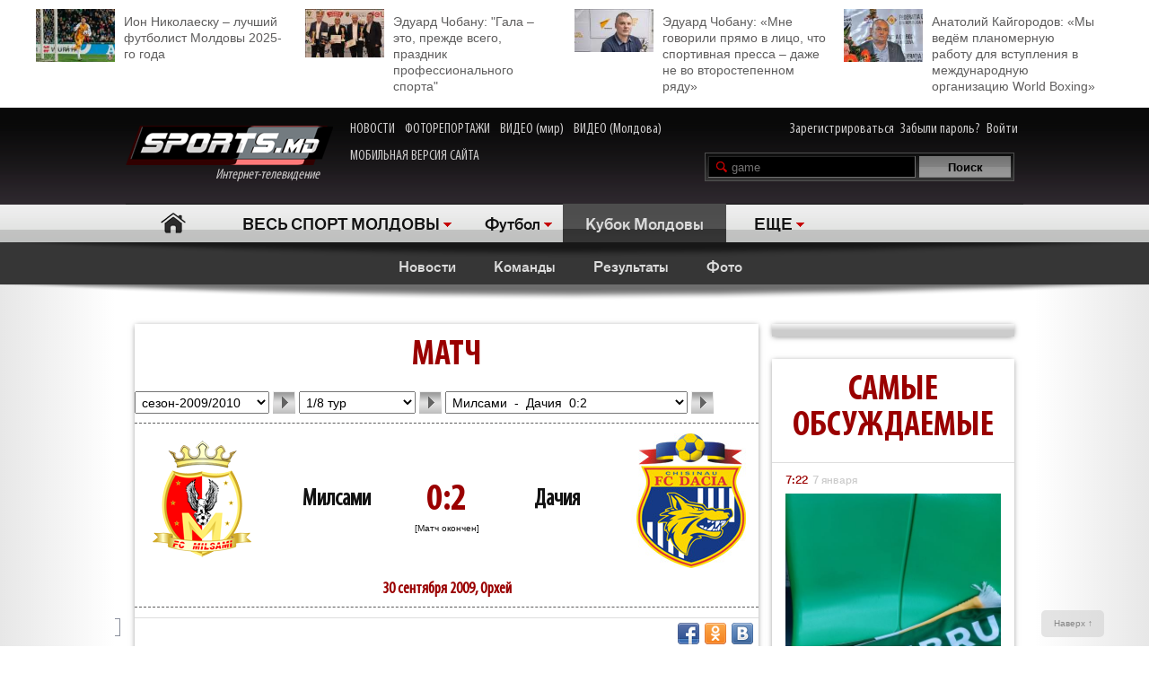

--- FILE ---
content_type: text/html; charset=UTF-8
request_url: http://moldova.sports.md/football/moldova_cup/game/2009-09-30/fc_viitorul-fc_dacia/preview/
body_size: 29083
content:
<!DOCTYPE html>
<html>
<head>

<meta http-equiv="Content-Type" content="text/html; charset=utf-8">
    <!--script async src="//pagead2.googlesyndication.com/pagead/js/adsbygoogle.js"></script-->
<meta name="verify-v1" content="KCKWSFwzoE8nz7CpEX9BD4G2Fv1sk82562TMOjJuEQs=" />
<meta name='yandex-verification' content='43a0f242545bc0bd' />

<title>Милсами-Дачия 0:2. Протокол. 30 сентября 2009. Кубок Молдовы - Футбол. 1/8 тур - на Молдова.sports.md</title>
<meta name="google-site-verification" content="MqqF_eB9kFty-TZe2AoS_nggEmf0bGjRAJ-6VMMvllc" />


<link rel="stylesheet" type="text/css" href="/skins/alpha/style.css" >
<link rel="stylesheet" type="text/css" href="/css/add-header.css" >
<script type="text/javascript" src="/js3/jquery-1.8.3.min.js"></script>
	<script>
		qwe = 'football'
				var userman = true;
			</script>
<script type="text/javascript" src="/js3/ajax_func.js"></script>
<script type="text/javascript" src="/js3/xslider.js"></script>
<script type="text/javascript" src="/js3/modernizr.custom.49360.js"></script>

<!--script type="text/javascript" src="/js3/snowstorm-min.js"></script-->

<script type="text/javascript" src="/js3/uppod-0.3.12.js"></script>
<link rel=alternate type='application/rss+xml' title='Молдова.sports.md' href='/rss/'>

<link href='http://fonts.googleapis.com/css?family=Open+Sans+Condensed:300,300italic,700|Open+Sans:400,300,300italic,400italic,600,600italic,700,700italic&subset=latin,cyrillic,cyrillic-ext,latin-ext' rel='stylesheet' type='text/css'>

	<script type="text/javascript">
var xajaxRequestUri="/x_x.php";
var xajaxDebug=false;
var xajaxStatusMessages=false;
var xajaxWaitCursor=true;
var xajaxDefinedGet=0;
var xajaxDefinedPost=1;
var xajaxLoaded=false;
function xajax_X_getBirthDayProfiles(){return xajax.call("X_getBirthDayProfiles", arguments, 1);}
function xajax_X_getColajProfiles(){return xajax.call("X_getColajProfiles", arguments, 1);}
function xajax_X_addOrganizer(){return xajax.call("X_addOrganizer", arguments, 1);}
function xajax_X_processForm(){return xajax.call("X_processForm", arguments, 1);}
function xajax_X_processURLForm(){return xajax.call("X_processURLForm", arguments, 1);}
function xajax_X_processFormMultiple(){return xajax.call("X_processFormMultiple", arguments, 1);}
function xajax_X_processGames(){return xajax.call("X_processGames", arguments, 1);}
function xajax_X_upComment(){return xajax.call("X_upComment", arguments, 1);}
function xajax_X_downComment(){return xajax.call("X_downComment", arguments, 1);}
function xajax_X_upCommentPl(){return xajax.call("X_upCommentPl", arguments, 1);}
function xajax_X_downCommentPl(){return xajax.call("X_downCommentPl", arguments, 1);}
function xajax_X_upCommentGuest(){return xajax.call("X_upCommentGuest", arguments, 1);}
function xajax_X_downCommentGuest(){return xajax.call("X_downCommentGuest", arguments, 1);}
function xajax_X_upCommentBlog(){return xajax.call("X_upCommentBlog", arguments, 1);}
function xajax_X_downCommentBlog(){return xajax.call("X_downCommentBlog", arguments, 1);}
function xajax_X_upCommentBlogPlayer(){return xajax.call("X_upCommentBlogPlayer", arguments, 1);}
function xajax_X_downCommentBlogPlayer(){return xajax.call("X_downCommentBlogPlayer", arguments, 1);}
function xajax_X_addFavoritesTextS(){return xajax.call("X_addFavoritesTextS", arguments, 1);}
function xajax_X_addFavoritesFotoS(){return xajax.call("X_addFavoritesFotoS", arguments, 1);}
function xajax_X_addFavoritesPlayerS(){return xajax.call("X_addFavoritesPlayerS", arguments, 1);}
function xajax_X_addFavoritesTeamS(){return xajax.call("X_addFavoritesTeamS", arguments, 1);}
function xajax_X_addToFriendsS(){return xajax.call("X_addToFriendsS", arguments, 1);}
function xajax_X_addToMyFriendsS(){return xajax.call("X_addToMyFriendsS", arguments, 1);}
function xajax_X_ignoreToMyFriendsS(){return xajax.call("X_ignoreToMyFriendsS", arguments, 1);}
function xajax_X_blockShowS(){return xajax.call("X_blockShowS", arguments, 1);}
function xajax_X_blockShowBlogPlayer(){return xajax.call("X_blockShowBlogPlayer", arguments, 1);}
function xajax_X_blockShowComS(){return xajax.call("X_blockShowComS", arguments, 1);}
function xajax_X_blockShowComSPlayers(){return xajax.call("X_blockShowComSPlayers", arguments, 1);}
function xajax_X_blockShowComB(){return xajax.call("X_blockShowComB", arguments, 1);}
function xajax_X_blockShowComBPlayer(){return xajax.call("X_blockShowComBPlayer", arguments, 1);}
function xajax_X_passSendPass(){return xajax.call("X_passSendPass", arguments, 1);}
function xajax_X_Prognoz(){return xajax.call("X_Prognoz", arguments, 1);}
function xajax_X_PrognozMulti(){return xajax.call("X_PrognozMulti", arguments, 1);}
function xajax_X_AddClickBanner(){return xajax.call("X_AddClickBanner", arguments, 1);}
function xajax_X_GetTranslationShanel(){return xajax.call("X_GetTranslationShanel", arguments, 1);}
function xajax_X_GetTranslation(){return xajax.call("X_GetTranslation", arguments, 1);}
function xajax_X_ADD_COMENT(){return xajax.call("X_ADD_COMENT", arguments, 1);}
function xajax_X_GET_COMENTS(){return xajax.call("X_GET_COMENTS", arguments, 1);}
function xajax_X_getNewsWidget(){return xajax.call("X_getNewsWidget", arguments, 1);}
function xajax_X_getPhotoWidget(){return xajax.call("X_getPhotoWidget", arguments, 1);}
function xajax_X_getVideoWidget(){return xajax.call("X_getVideoWidget", arguments, 1);}
function xajax_X_vote(){return xajax.call("X_vote", arguments, 1);}
	</script>
	<script type="text/javascript" src="/tsp/moduls/xajax/xajax_js/xajax.js"></script>
	<script type="text/javascript">
window.setTimeout(function () { if (!xajaxLoaded) { alert('Error: the xajax Javascript file could not be included. Perhaps the URL is incorrect?\nURL: /tsp/moduls/xajax/xajax_js/xajax.js'); } }, 6000);
	</script>

<script>
  (function(i,s,o,g,r,a,m){i['GoogleAnalyticsObject']=r;i[r]=i[r]||function(){
  (i[r].q=i[r].q||[]).push(arguments)},i[r].l=1*new Date();a=s.createElement(o),
  m=s.getElementsByTagName(o)[0];a.async=1;a.src=g;m.parentNode.insertBefore(a,m)
  })(window,document,'script','//www.google-analytics.com/analytics.js','ga');

  ga('create', 'UA-39926880-1', 'sports.md');
  ga('send', 'pageview');
</script>

<script type="text/javascript">
<!--
$(document).ready(function() {

	//alert($('html')[0].className)

	xslider.init(' #my100slider , .slider2',{type:'a',speed:1000,timer:8000});

	slider3({id_list:'#right_slider'});
	select1('yselect');

	ax_widget_tabs('.ax-widget-tabs');
	if(userman){
						ax_widget_slider('.ax-widget-slider[id!=birthday_slider]',{speed:1000,callback_next:{widget_news_next:'this'}/*,callback_prev:{prev_back_head:'this'}*/});
					}else{
			ax_widget_slider('.ax-widget-slider[id!=birthday_slider]',{speed:1000,callback_next:{widget_news_next:'this'}/*,callback_prev:{prev_back_head:'this'}*/});
		}
		ax_widget_slider('#birthday_slider',{speed:1000});

		/*$(document).ready(function(){
			$.getJSON("http://graph.facebook.com/http://www.facebook.com/pages/SPORTSmd-Internet-TV/141295975942485?fields=likes",
				function(data){
					$('#likecount').html(data.likes);
					$('#likecount2').html(data.likes);
				});
		});*/

	});
	//-->
	</script>

            <meta property="og:type" content="article" />
     <meta property="og:title" content="" />
     <meta property="og:url" content="http://moldova.sports.md/" />
     <meta property="og:description" content="" />
     <meta property="article:published_time" content="1970-01-01 03:00" />
     <meta property="article:modified_time" content="1970-01-01 03:00" />
     <meta property="og:image" content="http://moldova.sports.md/tsp/" />
     <meta name="twitter:image:src" content="http://moldova.sports.md/tsp/" />
     <meta name="twitter:card" content="summary_large_image" />

	</head>
	<body>
    	<div id="fb-root"></div>
	<script>(function(d, s, id) {
			var js, fjs = d.getElementsByTagName(s)[0];
			if (d.getElementById(id)) return;
			js = d.createElement(s); js.id = id;
			js.src = "//connect.facebook.net/ru_RU/all.js#xfbml=1";
			fjs.parentNode.insertBefore(js, fjs);
		}(document, 'script', 'facebook-jssdk'));</script>

		
	<!--a target="_blank" class="branding_link" href="/ref.php?lnk=acerbis.md"></a-->

	<div id="layout">

	


	
	<!--<div class="topbanner" style=" text-align: center; background-color: #e7e7e7; position:relative; z-index: 10000;">
		<div style=" display2: inline-block; position:relative; max-width:1170px; margin:0 auto;">
			&lt;!&ndash;<script src="http://tellus.md/expand/sportsmd/tellus_expand_sports.js" type="text/javascript"></script>&ndash;&gt;
		</div>
	</div>
	
	
	

	

	
 -->


<style>
	.top_4news { padding:10px 0 15px 0; margin: 0 auto 0 auto; max-width: 1200px; font-size: 14px; line-height: 18px; }
	.top_4news li { width: 25%; float:left; }
	.top_4news li a { display: block; padding: 5px 20px 0 98px;}
	.top_4news li img { margin: -5px 10px 0 -98px; float: left; }
</style>
<div style="background-color: #fff;">
<div class="top_4news">
	<ul>
                <li>
            <a href="/football/articles/31-12-2025/163510/ion_nikolajesku_luchshij_futbolist_moldovy_2025_go_goda/"><img
                    width="88"
                    src="/tsp/upload/small/_1_small_1767196000.jpg"
                    alt="">Ион Николаеску – лучший футболист Молдовы 2025-го года</a></li>
        <li>
                <li>
            <a href="/sports_kaleidoscope/articles/25-12-2025/163450/eduard_chobanu_quot_gala_eto_prezhde_vsego_prazdnik_professional_nogo_sporta_quot/"><img
                    width="88"
                    src="/tsp/upload/small/_1_small_1766650391.jpg"
                    alt="">Эдуард Чобану: &quot;Гала – это, прежде всего, праздник профессионального спорта&quot;</a></li>
        <li>
                <li>
            <a href="/sports_kaleidoscope/articles/26-12-2025/163454/eduard_chobanu_mne_govorili_pr_amo_v_lico_chto_sportivnaja_pressa_dazhe_ne_vo_vtorostepennom_r_adu/"><img
                    width="88"
                    src="/tsp/upload/small/_1_small_1766682204.jpg"
                    alt="">Эдуард Чобану: «Мне говорили прямо в лицо, что спортивная пресса – даже не во второстепенном ряду»</a></li>
        <li>
                <li>
            <a href="/boxing/articles/28-12-2025/163474/anatolij_kajgorodov_my_ved_om_planomernuju_rabotu_dl_a_vstuplenija_v_mezhdunarodnuju_organizaciju_world_boxing/"><img
                    width="88"
                    src="/tsp/upload/small/_1_small_1766854206.jpg"
                    alt="">Анатолий Кайгородов: «Мы ведём планомерную работу для вступления в международную организацию World Boxing»</a></li>
        <li>
                <!--<li>
            <a href="http://moldova.sports.md/football/articles/19-01-2015/80485/sergej_kleshhenko_na_segodn_ashnij_den_zimbru_v_ocherednoj_raz_poter_al_ravnovesije/"><img
                    width="88"
                    src="http://moldova.sports.md/tsp/upload/small/%D0%9A%D0%BB%D0%B5%D1%89%20%D0%B2%20%D1%84%D1%83%D1%82%D0%B1%D0%BE%D0%BB%D0%BA%D0%B5_1_small_1421330228.jpg"
                    alt="">Сергей Клещенко: «На сегодняшний день «Зимбру» в очередной раз потерял равновесие»</a></li>
        <li>
            <a href="http://moldova.sports.md/football/articles/09-01-2015/79562/igor_armash_ja_by_pozval_v_sbornuju_moldovy_ivelina_popova_i_george_bukura/"><img
                    width="88"
                    src="http://moldova.sports.md/tsp/upload/small/%D0%90%D1%80%D0%BC%D0%B0%D1%88%20%D0%B8%20%D0%BA%D1%83%D0%B1%D0%B0%D0%BD%D1%8C_1_small_1420559387.jpg"
                    alt="">Игорь Армаш: «Я бы позвал в сборную Молдовы Ивелина Попова и Георге Букура»</a></li>
        <li>
            <a href="http://moldova.sports.md/tennis/articles/04-01-2015/79273/anastasija_vdovenko_moja_motivacija_eto_ochki_wta/"><img
                    width="88" style="margin-bottom:5px;"
                    src="http://moldova.sports.md/tsp/upload/small/10387320_10205290787456294_174675628343877410_n_1_small_1420282748.jpg"
                    alt="">Анастасия Вдовенко: «Моя мотивация – это очки WTA»</a></li>
        <li>
            <a href="http://moldova.sports.md/chess/articles/10-01-2015/79852/shahmatnyj_quot_morzh_quot_dmitrij_svetushkin_l_ubit_zimneje_kupanije_i_pobedy_v_ispanii/"><img
                    width="88" src="http://moldova.sports.md/tsp/upload/small/chess_1_small_1421228126.jpg" alt="">Шахматный
                "морж" Дмитрий Светушкин любит зимнее купание и победы в Испании</a></li>-->

	</ul>
	<div class="clear"></div>
</div>
</div>

	<!-- HEADER -->
		<div id="header">

			<div class="wrapper">
								<form name="frmLogin" method="post" action="/auth.php">

					<div class="fblike"><div id="likecount2" ></div>
					<iframe src="http://www.facebook.com/plugins/like.php?href=http://www.facebook.com/pages/SPORTSmd-Internet-TV/141295975942485&layout=button_count" scrolling="no" frameborder="0" allowtransparency="true"></iframe>
					</div>

					<div class="logo"><a href="/"><img src="/skins/alpha/logo.png" alt="">Интернет-телевидение&nbsp;&nbsp;&nbsp;&nbsp;&nbsp;<!--img src="/skins/alpha/santa.png" alt="" style="position: absolute;left: 15px;top: -15px;height: 50px;"--></a></div>
										
										
					<style>
						.top_nav { position: absolute; top:15px; left: 270px; }
						.top_nav a { margin: 0 8px 0 0; display: inline-block; color:#CDCBCB; font-size: 16px; font-family: "myriad-cond"; }
						.top_nav a:hover { color:#B95D5D; }
					</style>
					
					<div class="top_nav">
						<a href="http://moldova.sports.md/news/">НОВОСТИ</a>
						<a href="http://moldova.sports.md/photos-report/">ФОТОРЕПОРТАЖИ</a>
						<a href="http://moldova.sports.md/all-video/">ВИДЕО (мир)</a>
						<a href="http://moldova.sports.md/all-video/">ВИДЕО (Молдова)</a>
						<br><br>
						<a href="http://m.sports.md">МОБИЛЬНАЯ ВЕРСИЯ САЙТА</a>
					</div>
					
										
				<div class="login"><a href="/register">Зарегистрироваться</a> <a href="/password-recovery.php">Забыли пароль?</a> <a class="shlog" href="#">Войти</a></div>
				<script type='text/javascript'>
					function frmSearchM(t){
						var search = document.getElementById('searchField').value;
						//var categ = document.getElementById('categSearch').value;
						document.location.href = '/search/' + 'all' +'/' + search;
					}
				</script>
				<div class="search">
					<input id="searchField" type="text" name="searchField" value="game" onKeyPress="if(event.keyCode==13)frmSearchM(this.form)">
					<input id="searchSend" type="button" name="searchSend" value="Поиск" onClick="frmSearchM('test');" class="searchbtn" >
				</div>
								<div class="showlogin" style="display:none;">
					<div><input class="inputtext" type="text" name="login_user" maxlength="12" tabindex="1" onblur="check_login(this,1)" onfocus="check_login(this,0)" title="Login"></div>
					<div><input class="inputtext" type="password" name="pass" maxlength="12" tabindex="2" onblur="check_login(this,1)" onfocus="check_login(this,0)" title="password"></div>
					<input type="submit" name="btnLogin" value="Войти" class="loginbtn" tabindex="3" class="searchbtn">
					<script type='text/javascript'>
						function check_login(obj, act){//alert(act)
							if(!act){
								if(obj.value == obj.getAttribute('title')){
									obj.value = '';
								}
							}else{
								if(obj.value == ''){
									obj.value = obj.getAttribute('title');
								}
							}
						}
						//var loginArr = document.getElementById('mylogin').getElementsByTagName('input');
						//alert(loginArr[0].title)
						var loginArr = $('.inputtext').get();
						//alert(loginArr[2].getAttribute('title'))
						//alert(loginArr[0].title)
						for(var i=0; i<loginArr.length; i++){
							if(!loginArr[i].value && loginArr[i].getAttribute('title')!=null){
								loginArr[i].value = loginArr[i].getAttribute('title');

							}
						}
						jQuery('.shlog').click(function(){
							jQuery('.showlogin').show('normal');
						});
						jQuery('#header').hover(function(){ },function(){ jQuery('.showlogin').hide('normal'); })
					</script>
				</div>
							</form>

			<div class="menu">
	<ul>
		<li class=" menu-item-home"><a href="/">Главная</a></li>
		
					<li class="has"><a href="/" alt="1">ВЕСЬ СПОРТ МОЛДОВЫ</a>
				<ul>
										<li><a href="/sports_kaleidoscope/">Спортивный калейдоскоп</a></li>
										<li><a href="/football/">Футбол</a></li>
										<li><a href="/futsal/">Футзал</a></li>
										<li><a href="/basketball/">Баскетбол</a></li>
										<li><a href="/volleyball/">Волейбол</a></li>
										<li><a href="/handball/">Гандбол</a></li>
										<li><a href="/rugby-7/">Регби</a></li>
										<li><a href="/baseball/">Бейсбол</a></li>
										<li><a href="/boxing/">Бокс</a></li>
										<li><a href="/kickboxing__muaythai/">Кикбоксинг, муай-тай</a></li>
										<li><a href="/wrestling/">Борьба</a></li>
										<li><a href="/aquatics/">Водные виды спорта</a></li>
										<li><a href="/taekwondo/">Таеквондо</a></li>
										<li><a href="/gymnastics/">Гимнастика</a></li>
										<li><a href="/karate/">Каратэ</a></li>
										<li><a href="/cycling/">Велоспорт</a></li>
										<li><a href="/auto/">Автоспорт</a></li>
										<li><a href="/athletics/">Легкая атлетика</a></li>
										<li><a href="/equestrian/">Конный спорт</a></li>
										<li><a href="/weightlifting/">Тяжелая атлетика</a></li>
										<li><a href="/tennis/">Теннис</a></li>
										<li><a href="/table_tennis/">Настольный теннис</a></li>
										<li><a href="/winter_sports/">Зимние виды спорта</a></li>
										<li><a href="/sports_dancing/">Спортивные танцы</a></li>
										<li><a href="/chess/">Шахматы</a></li>
										<li><a href="/checkers/">Шашки</a></li>
										<li><a href="/sumo/">Сумо</a></li>
									</ul>
			</li>
			
											<li class="has"><a href="/football/">Футбол</a>
					<ul>
												<li><a href="/football/national_division/">Национальная Дивизия</a></li>
												<li><a href="/football/sports_md_cup/">Кубок SPORTS.md</a></li>
												<li><a href="/football/children_and_youth/">Дети и юноши</a></li>
												<li><a href="/football/moldavian_supercup/">Суперкубок Молдовы</a></li>
												<li><a href="/football/international_football/">Международный футбол</a></li>
												<li><a href="/football/world_championship_2010/">Чемпионат мира по футболу</a></li>
												<li><a href="/football/beach_football/">Пляжный футбол</a></li>
												<li><a href="/football/national_team/">Национальная сборная</a></li>
												<li><a href="/football/division_a/">Дивизия A</a></li>
												<li><a href="/football/division_b/">Дивизия B</a></li>
												<li><a href="/football/moldova_cup/">Кубок Молдовы</a></li>
												<li><a href="/football/u-19/">U-19</a></li>
												<li><a href="/football/u-21/">U-21</a></li>
												<li><a href="/football/uefa_cup/">Кубок УЕФА</a></li>
												<li><a href="/football/friendly_games_all/">Товарищеские матчи</a></li>
												<li><a href="/football/europa_league/">Лига Европы</a></li>
												<li><a href="/football/champions_league/">Лига чемпионов</a></li>
						<li><a href="/football/news/">Новости</a></li>
						<li><a href="/football/teams/">Команды</a></li>
						<li><a href="/football/photos/">Фото</a></li>
											</ul>
				</li>
										
						<li class="act"><a href="/football/moldova_cup/" class="gray">Кубок Молдовы</a></li>			
						<li class="has"><a href="#">ЕЩЕ</a>
			<ul>
								<li><a href="/fitness/">Фитнес</a></li>
								<li><a href="/boxing/">Бокс</a></li>
								<li><a href="/kickboxing__muaythai/">Кикбоксинг, муай-тай</a></li>
								<li><a href="/wrestling/">Борьба</a></li>
								<li><a href="/aquatics/">Водные виды спорта</a></li>
								<li><a href="/taekwondo/">Таеквондо</a></li>
								<li><a href="/gymnastics/">Гимнастика</a></li>
								<li><a href="/karate/">Каратэ</a></li>
								<li><a href="/cycling/">Велоспорт</a></li>
								<li><a href="/auto/">Автоспорт</a></li>
								<li><a href="/athletics/">Легкая атлетика</a></li>
								<li><a href="/equestrian/">Конный спорт</a></li>
								<li><a href="/weightlifting/">Тяжелая атлетика</a></li>
								<li><a href="/tennis/">Теннис</a></li>
								<li><a href="/table_tennis/">Настольный теннис</a></li>
								<li><a href="/winter_sports/">Зимние виды спорта</a></li>
								<li><a href="/sports_dancing/">Спортивные танцы</a></li>
								<li><a href="/chess/">Шахматы</a></li>
								<li><a href="/checkers/">Шашки</a></li>
								<li><a href="/sumo/">Сумо</a></li>
							</ul>
		</li>
				<!--li class="adduser"><a href="#">Добавь <br>свою новость</a></li-->
	</ul>
</div>
		</div>

	</div>
	<div class="long_shadow"></div>
<!-- /#header -->

	<div class="sub-main-menu">
		<ul>
						  <!--MENU START -->
				
												<li><a href="/football/moldova_cup/news/">Новости</a></li>
				&nbsp;&nbsp;&nbsp;&nbsp;				<li><a href="/football/moldova_cup/teams/">Команды</a></li>
				&nbsp;&nbsp;&nbsp;&nbsp;				<li><a href="/football/moldova_cup/scores/">Результаты</a></li>
				&nbsp;&nbsp;&nbsp;&nbsp;				<li><a href="/football/moldova_cup/photos/">Фото</a></li>
				&nbsp;&nbsp;&nbsp;&nbsp;				
										</ul>
	</div>
	<div class="long_shadow"></div>
	
	
	
	<!-- #content-container -->
	<div class="max1280 bgwhite">
		<br><br><br><br>
		<div class="columns cf">
			<div class="col_1-2">
				
				<div class="game_profile">
					<form name="frmGame" action="/football.php" method="post">
						<input name="ACTION" type="hidden" value="football/moldova_cup/game/">
						<input name="PAGE" type="hidden" value="game">

<!-------------------------------------------------------------  HEADE GAME ----------------------------------------------------------------------->
				<div class="ax-box ">
					<!-------------------------------------------------------------  HEADE GAME ----------------------------------------------------------------------->
	<div class="game_head">
		<div class="ax-widget">
			<div class="ax-widget-caption">
				<h2>Матч</h2>
			</div>
			<div class="ax-widget-content">
				
				<div class="ax-forms">
					<select class="select" id="Sezon_ID" style="width: 150px;" name="selSezon">
												<option value="4457" >сезон-2013/2014</option>
												<option value="3503" >сезон-2011/2012</option>
												<option value="2996" >сезон-2010/2011</option>
												<option value="2623" selected=true>сезон-2009/2010</option>
												<option value="1412" >сезон-2008/2009</option>
												<option value="1076" >сезон-2007/2008</option>
											</select>
					<input type="button" value=">>" class="btn btn_next" name="btnSezon" onClick="X('Tur', document.getElementById('Sezon_ID').value);">
					<select class="select" id="Tur_ID" style="width: 130px;" name="selTur">
												<option value="2624" >1/32 тур</option>
												<option value="2625" >1/16 тур</option>
												<option value="2626" selected=true>1/8 тур</option>
												<option value="2627" >1/4 - 1 тур</option>
												<option value="2628" >1/4 - 2 тур</option>
												<option value="2629" >1/2 - 1 тур</option>
												<option value="2630" >1/2 - 2 тур</option>
												<option value="2631" >Final тур</option>
												<option value="2632" >9 тур</option>
												<option value="2633" >10 тур</option>
												<option value="2634" >11 тур</option>
											</select>
					<input type="button" value=">>" class="btn btn_next" id="btnTur" name="btnTur" onClick="X('Games', document.getElementById('Tur_ID').value);">
					<select class="select" id="Res_ID" style="width: 270px;" name="selResults">
												<option value="3628/2009-11-22/fc_sheriff-fc_csca_rapid" >Шериф&nbsp;&nbsp;-&nbsp;&nbsp;CSCA-Рапид&nbsp;&nbsp;5:0</option>
												<option value="3629/2009-09-30/fc_nistru-fc_academia" >Нистру&nbsp;&nbsp;-&nbsp;&nbsp;Академия&nbsp;&nbsp;0:2</option>
												<option value="3630/2009-09-30/fc_olimp-fc_iskra_stal" >Олимп&nbsp;&nbsp;-&nbsp;&nbsp;Искра-Сталь&nbsp;&nbsp;0:1</option>
												<option value="3631/2009-09-30/fc_cricova-fc_dinamo" >Крикова&nbsp;&nbsp;-&nbsp;&nbsp;Динамо&nbsp;&nbsp;0:1</option>
												<option value="3632/2009-09-30/fc_olimpia-rs_lilcora" >Олимпия&nbsp;&nbsp;-&nbsp;&nbsp;Лилкора&nbsp;&nbsp;2:1</option>
												<option value="3633/2009-09-30/fc_zimbru-bc_uasm" >Зимбру&nbsp;&nbsp;-&nbsp;&nbsp;UASM&nbsp;&nbsp;8:0</option>
												<option value="3634/2009-09-30/fc_tiraspol-fc_cahul_2005" >Тирасполь&nbsp;&nbsp;-&nbsp;&nbsp;Кахул-2005&nbsp;&nbsp;3:2</option>
												<option value="3635/2009-09-30/fc_viitorul-fc_dacia" selected=true>Милсами&nbsp;&nbsp;-&nbsp;&nbsp;Дачия&nbsp;&nbsp;0:2</option>
											</select>
					<input type="submit" value=">>"  id="btnResults"  class="btn btn_next" name="btnResults" onClick="return send();">
										<input name="HidTabName" type="hidden" value="">
				</div>
				
				<script>
					function X(action, Destination){
						xajax_X_processGames(action, Destination);
					}
					function send(){
						var tur = document.getElementById('Tur_ID').value;
						if(tur > 0) return true;
						return false;
					}
				</script>
				<hr>
				
				<div class="game_teams">
					<table width="100%" border="0" cellpadding="0" cellspacing="0" class="p_rof2">
						<tr>
							<td width="80"><img src="/tsp/upload/profile_team/fc_viitorul.jpg"/></td>
							<td align="center"> <br />
								<table width="100%" border="0" cellspacing="0" cellpadding="0">
									<tr>
										<td width="150" align="left"><span class="s_tit"><a href="/team/fc_viitorul/">Милсами</a></span><a href="#"></a></td>
										<td align="center" class="p_s4et" title=" [ 3635 ] ">0:2</td>
										<td width="150" align="right"><span class="s_tit"><a href="/team/fc_dacia/">Дачия</a></span></td>
									</tr>
								</table>
								[Матч окончен] 							</td>
							<td width="80" align="right">
								<img src="/tsp/upload/profile_team/fc_dacia.jpg" />
							</td>
						</tr>
					</table>
				</div>
				
				
					<div class="pl_table">
						
						<h2>30 сентября 2009, 
														Орхей																				</h2>
						<br>
						<table width="100%" border="0" cellpadding="0" cellspacing="0" class="p_mtbl">
													</table>
									
								
					</div>
				
				
				<script type="text/javascript">
					// Пока не используется.
					function ClearOption(selectId){
						var obj = document.getElementById(selectId);
						for(i=0; i<obj.options.length; i++){ obj.options[i] = null;	i--;   	}
					}
		
					function addOption(selectId,optionId,txt,val, selected)		{
						var objOption = new Option(txt,val);
						objOption.id = optionId;
						document.getElementById(selectId).options.add(objOption);
						if(selected == true){objOption.selected = true;	}
					}
				</script>
		
				<div class="fb-share-button" data-href="http://moldova.sports.md/football/moldova_cup/game/2009-09-30/fc_viitorul-fc_dacia/preview/" data-type="button"></div>
				<div class="fb-like" data-href="http://www.facebook.com/pages/SPORTSmd-Internet-TV/141295975942485" data-layout="button_count" data-action="like" data-show-faces="false" data-share="false"></div>
				<div id="likecount" ></div>

				<div class="share42init fright" style="margin:5px 0 -5px 0;" data-url="http://moldova.sports.md/football/moldova_cup/game/2009-09-30/fc_viitorul-fc_dacia/preview/" data-title="" data-zero-counter="1"></div>
				<script type="text/javascript" src="/js3/share42.js"></script>
				
				<br>
		
		
			</div>
		</div>
	</div>
<!------------------------------------------------------------- TabControl PROTOKOL --------------------------------------------------------------------------------->
					<div class="player_menu">
					<div class="player_menu">
	<ul>
		(1)		<li class="act">
			<a href="#">Анонс</a>		</li>
		(1)		<li >
							<a href="/football/moldova_cup/game/2009-09-30/fc_viitorul-fc_dacia/bet/">Прогноз</a>
					</li>
		(1)		<li >
							<a href="/football/moldova_cup/game/2009-09-30/fc_viitorul-fc_dacia/boxscore/">Протокол</a>
					</li>
		(1)		<li >
							<a href="/football/moldova_cup/game/2009-09-30/fc_viitorul-fc_dacia/recap/">Отчет</a>
					</li>
		(1)		<li >
							<a href="/football/moldova_cup/game/2009-09-30/fc_viitorul-fc_dacia/photos/">Фото</a>
					</li>
			</ul>
</div>					</div>
				</div>

				

		
				
<!------------------------------------------------------------- ANONS START--------------------------------------------------------------------------------->
<div class="ax-box">	
	<div class="ax-widget">
		<div class="ax-widget-caption">
			<br><h3>Анонс матча &quot;Милсами&quot; — &quot;Дачия&quot;</h3>
		</div>
	</div>
	<div class="pl_table">
	
										
					<br><br><h2>Командная статистика  (сезон-2009/2010)</h2>

					<br><table width="100%" border="0" cellspacing="0" cellpadding="0" class="p_mtbl">
		<tr>
			<td width="50%">
				<span class="fs18"><a href="/team/fc_viitorul/">Милсами</a></span>
			</td>
			<td width="50%">
				<span class="fs18"><a href="/team/fc_dacia/">Дачия</a></span>
			</td>
		</tr>
	</table>						<table width="100%" border="0" cellpadding="2" cellspacing="0" class="p_mtbl">
							<tr class="p_mtbl_tit2">
								<td width="70" class="mt4_astab_l"><strong>Дома</strong></td>
								<td width="70" class="mt4_astab_l"><strong>В гостях </strong></td>
								<td width="70" class="bg_gray"><strong>Всего</strong></td>
								<td class="mt4_astab_l">
									<p><strong>Показатель</strong><strong></strong></p>
								</td>
								<td width="70" class="bg_gray">
									<p><strong>Всего</strong></p>
								</td>
								<td width="70"><strong>Дома</strong></td>
								<td width="70" class="mt4_astab_l"><strong>В гостях</strong></td>
							</tr>
														<tr>
																<td >
																</td>
																<td >
																</td>
																<td class="bg_gray">
								12/3								</td>
																<td >
								Место/Очки в таблице								</td>
																<td class="bg_gray">
								<strong>30/</strong>								</td>
																<td >
																</td>
																<td >
																</td>
															</tr>							<tr>
																<td >
								0								</td>
																<td >
								1								</td>
																<td class="bg_gray">
								<strong>1</strong>								</td>
																<td >
								Сыгранные матчи								</td>
																<td class="bg_gray">
								0								</td>
																<td >
								0								</td>
																<td >
								0								</td>
															</tr>							<tr>
																<td >
								0								</td>
																<td >
								1								</td>
																<td class="bg_gray">
								<strong>1</strong>								</td>
																<td >
								Выигрыши								</td>
																<td class="bg_gray">
								0								</td>
																<td >
								0								</td>
																<td >
								0								</td>
															</tr>							<tr>
																<td >
								0								</td>
																<td >
								0								</td>
																<td class="bg_gray">
								0								</td>
																<td >
								Ничьи								</td>
																<td class="bg_gray">
								0								</td>
																<td >
								0								</td>
																<td >
								0								</td>
															</tr>							<tr>
																<td >
								0								</td>
																<td >
								0								</td>
																<td class="bg_gray">
								0								</td>
																<td >
								Поражения								</td>
																<td class="bg_gray">
								0								</td>
																<td >
								0								</td>
																<td >
								0								</td>
															</tr>							<tr>
																<td >
																</td>
																<td >
								3								</td>
																<td class="bg_gray">
								<strong>3</strong>								</td>
																<td >
								Очки								</td>
																<td class="bg_gray">
								0								</td>
																<td >
																</td>
																<td >
																</td>
															</tr>							<tr>
																<td >
								0								</td>
																<td >
								2								</td>
																<td class="bg_gray">
								<strong>2</strong>								</td>
																<td >
								Забитые голы								</td>
																<td class="bg_gray">
								0								</td>
																<td >
								0								</td>
																<td >
								0								</td>
															</tr>							<tr>
																<td >
								0								</td>
																<td >
								1								</td>
																<td class="bg_gray">
								<strong>1</strong>								</td>
																<td >
								Пропущенные голы								</td>
																<td class="bg_gray">
								0								</td>
																<td >
								0								</td>
																<td >
								0								</td>
															</tr>							<tr>
																<td >
								0								</td>
																<td >
								<span class="sc_gre">+1</span>								</td>
																<td class="bg_gray">
								<span class="sc_gre">+1</span>								</td>
																<td >
								Разница между забитыми и пропущенными голами								</td>
																<td class="bg_gray">
								0								</td>
																<td >
								0								</td>
																<td >
								0								</td>
															</tr>							<tr>
																<td >
																</td>
																<td >
								<img src="/img/design/point_green.gif" width="13" height="13" />								</td>
																<td class="bg_gray">
								<img src="/img/design/point_green.gif" width="13" height="13" />								</td>
																<td >
								Последние матчи								</td>
																<td class="bg_gray">
																</td>
																<td >
																</td>
																<td >
																</td>
															</tr>					</table>
						
						<br><br><h2>Результаты последних матчей (сезон-2009/2010)</h2>

					<br><table width="100%" border="0" cellspacing="0" cellpadding="0" class="p_mtbl">
		<tr>
			<td width="50%">
				<span class="fs18"><a href="/team/fc_viitorul/">Милсами</a></span>
			</td>
			<td width="50%">
				<span class="fs18"><a href="/team/fc_dacia/">Дачия</a></span>
			</td>
		</tr>
	</table>						<table width="100%" border="0" cellpadding="2" cellspacing="0" class="p_mtbl">
							<tr class="p_mtbl_tit2">
								<td width="20"><strong>В</strong></td>
								<td width="20"><strong>Н</strong></td>
								<td width="20"><strong>П</strong></td>
								<td width="30" class="bg_gray"><strong>О</strong></td>
								<td colspan="2">
									<p><strong>Дата, тур, матч</strong></p>
								</td>
								<td width="30" class="bg_gray"><strong>О</strong></td>
								<td width="20"><strong>В</strong></td>
								<td width="20"><strong>Н</strong></td>
								<td width="20"><strong>П</strong></td>
							</tr>
														<tr>
								<td><img src="/img/design/point_green.gif" width="13" height="13" /></td>
								<td>&nbsp;</td>
								<td>&nbsp;</td>

								<td class="bg_gray"><strong><!--a href="/football/moldova_cup/game/2009-09-16/fc_viisoara-fc_viitorul/boxscore/">3</a-->3</strong></td>

								<td class="mt4_tableft">
																		<a href="/football/moldova_cup/scores/2009-09-16/" class="gray">&nbsp;16 сентября 2009</a>
									<a href="/football/moldova_cup/scores/2009/2010/1/16/" class="gray">1/16 тур</a><br />
									&nbsp;<a href="/football/moldova_cup/game/2009-09-16/fc_viisoara-fc_viitorul/boxscore/">Виишоара - Милсами 1:2</a>
																	</td>

								<!--#############################333-->

								<td class="mt4_tabright">
									&nbsp;								</td>

								<td class="bg_gray"></td>

								<td>&nbsp;</td>
								<td>&nbsp;</td>
								<td>&nbsp;</td>
							</tr>
														<tr>
							<tr class="mt4_astab_l">
								<td class="mt4_astab_l"><!--a href="#">1</a-->1</td>
								<td class="mt4_astab_l"><!--a href="#">0</a-->0</td>
								<td class="mt4_astab_l"><!--a href="#">0</a-->0</td>
								<td class="bg_gray"><strong><!--a href="#">3</a-->3</strong></td>
								<td align="center" class="mt4_tab_rl">Всего матчей - <!--a href="#">1</a-->1, с общим счетом<br />
									<span class="s_tit"><!--a href="#">2:1</a-->2:1</span></td>
								<td class="mt4_astab_l">Всего матчей - <!--a href="#">0</a-->0, с общим счетом<br />
									<span class="s_tit"><!--a href="#">:</a-->:</span></td>
								<td class="bg_gray"><!--a href="#">0</a-->0</td>
								<td class="mt4_astab_l"><!--a href="#">0</a-->0</td>
								<td class="mt4_astab_l"><!--a href="#">0</a-->0</td>
								<td class="mt4_astab_l"><!--a href="#">0</a-->0</td>
							</tr>
					</table>
					
						<br><br><h2>Голы в течение матча  (сезон-2009/2010)</h2>

					<br><table width="100%" border="0" cellspacing="0" cellpadding="0" class="p_mtbl">
		<tr>
			<td width="50%">
				<span class="fs18"><a href="/team/fc_viitorul/">Милсами</a></span>
			</td>
			<td width="50%">
				<span class="fs18"><a href="/team/fc_dacia/">Дачия</a></span>
			</td>
		</tr>
	</table>						<table width="100%" border="0" cellpadding="2" cellspacing="0" class="p_mtbl">
							<tr class="p_mtbl_tit2">
								<td width="300" align="right"><strong>Голы (<span class="sc_gre">забитые</span>/<span class="sc_red">пропущенные</span>)</strong></td>
								<td align="center"><strong>Время</strong></td>
								<td width="300" align="left"><strong>Голы (<span class="sc_gre">забитые</span>/<span class="sc_red">пропущенные</span>)</strong></td>
							</tr>
														<tr>
								<td width="43%" align="right">
									0 <img src="/img/design/line_green.gif" width="1" height="17" align="absmiddle" /><br />
									0 <img src="/img/design/line_red.gif" width="1" height="17" align="absmiddle" />
								</td>
								<td align="center">Всего</td>
								<td width="43%" align="left">
									<img src="/img/design/line_green.gif" width="1" height="17" align="absmiddle" /> 0 <br />
									<img src="/img/design/line_red.gif" width="1" height="17" align="absmiddle" /> 0								</td>
							</tr>
															<tr class="mt4_astab_l">
								<td colspan="3" align="center" class="bg_gray"><strong>Подробнее</strong></td>
							</tr>
															<tr>
								<td width="43%" align="right">
									0 <img src="/img/design/line_green.gif" width="1" height="17" align="absmiddle" /><br />
									0 <img src="/img/design/line_red.gif" width="1" height="17" align="absmiddle" />
								</td>
								<td align="center">I тайм</td>
								<td width="43%" align="left">
									<img src="/img/design/line_green.gif" width="1" height="17" align="absmiddle" /> 0 <br />
									<img src="/img/design/line_red.gif" width="1" height="17" align="absmiddle" /> 0								</td>
							</tr>
															<tr>
								<td width="43%" align="right">
									0 <img src="/img/design/line_green.gif" width="1" height="17" align="absmiddle" /><br />
									0 <img src="/img/design/line_red.gif" width="1" height="17" align="absmiddle" />
								</td>
								<td align="center">II тайм</td>
								<td width="43%" align="left">
									<img src="/img/design/line_green.gif" width="1" height="17" align="absmiddle" /> 0 <br />
									<img src="/img/design/line_red.gif" width="1" height="17" align="absmiddle" /> 0								</td>
							</tr>
															<tr>
								<td width="43%" align="right">
									0 <img src="/img/design/line_green.gif" width="1" height="17" align="absmiddle" /><br />
									0 <img src="/img/design/line_red.gif" width="1" height="17" align="absmiddle" />
								</td>
								<td align="center">Быстрые<br>(0 - 20')</td>
								<td width="43%" align="left">
									<img src="/img/design/line_green.gif" width="1" height="17" align="absmiddle" /> 0 <br />
									<img src="/img/design/line_red.gif" width="1" height="17" align="absmiddle" /> 0								</td>
							</tr>
															<tr class="mt4_astab_l">
								<td colspan="3" align="center" class="bg_gray"><strong>По интервалам</strong></td>
							</tr>
															<tr>
								<td width="43%" align="right">
									0 <img src="/img/design/line_green.gif" width="1" height="17" align="absmiddle" /><br />
									0 <img src="/img/design/line_red.gif" width="1" height="17" align="absmiddle" />
								</td>
								<td align="center">0 - 15'</td>
								<td width="43%" align="left">
									<img src="/img/design/line_green.gif" width="1" height="17" align="absmiddle" /> 0 <br />
									<img src="/img/design/line_red.gif" width="1" height="17" align="absmiddle" /> 0								</td>
							</tr>
															<tr>
								<td width="43%" align="right">
									0 <img src="/img/design/line_green.gif" width="1" height="17" align="absmiddle" /><br />
									0 <img src="/img/design/line_red.gif" width="1" height="17" align="absmiddle" />
								</td>
								<td align="center">16 - 30'</td>
								<td width="43%" align="left">
									<img src="/img/design/line_green.gif" width="1" height="17" align="absmiddle" /> 0 <br />
									<img src="/img/design/line_red.gif" width="1" height="17" align="absmiddle" /> 0								</td>
							</tr>
															<tr>
								<td width="43%" align="right">
									0 <img src="/img/design/line_green.gif" width="1" height="17" align="absmiddle" /><br />
									0 <img src="/img/design/line_red.gif" width="1" height="17" align="absmiddle" />
								</td>
								<td align="center">31 - 45'</td>
								<td width="43%" align="left">
									<img src="/img/design/line_green.gif" width="1" height="17" align="absmiddle" /> 0 <br />
									<img src="/img/design/line_red.gif" width="1" height="17" align="absmiddle" /> 0								</td>
							</tr>
															<tr>
								<td width="43%" align="right">
									0 <img src="/img/design/line_green.gif" width="1" height="17" align="absmiddle" /><br />
									0 <img src="/img/design/line_red.gif" width="1" height="17" align="absmiddle" />
								</td>
								<td align="center">46 - 60'</td>
								<td width="43%" align="left">
									<img src="/img/design/line_green.gif" width="1" height="17" align="absmiddle" /> 0 <br />
									<img src="/img/design/line_red.gif" width="1" height="17" align="absmiddle" /> 0								</td>
							</tr>
															<tr>
								<td width="43%" align="right">
									0 <img src="/img/design/line_green.gif" width="1" height="17" align="absmiddle" /><br />
									0 <img src="/img/design/line_red.gif" width="1" height="17" align="absmiddle" />
								</td>
								<td align="center">61 - 75'</td>
								<td width="43%" align="left">
									<img src="/img/design/line_green.gif" width="1" height="17" align="absmiddle" /> 0 <br />
									<img src="/img/design/line_red.gif" width="1" height="17" align="absmiddle" /> 0								</td>
							</tr>
															<tr>
								<td width="43%" align="right">
									0 <img src="/img/design/line_green.gif" width="1" height="17" align="absmiddle" /><br />
									0 <img src="/img/design/line_red.gif" width="1" height="17" align="absmiddle" />
								</td>
								<td align="center">76 - 90'</td>
								<td width="43%" align="left">
									<img src="/img/design/line_green.gif" width="1" height="17" align="absmiddle" /> 0 <br />
									<img src="/img/design/line_red.gif" width="1" height="17" align="absmiddle" /> 0								</td>
							</tr>
														</table>
						
						<br><br><h2>Рекорды (сезон-2009/2010)</h2>

						<br><table width="100%" border="0" cellspacing="0" cellpadding="0" class="p_mtbl">
		<tr>
			<td width="50%">
				<span class="fs18"><a href="/team/fc_viitorul/">Милсами</a></span>
			</td>
			<td width="50%">
				<span class="fs18"><a href="/team/fc_dacia/">Дачия</a></span>
			</td>
		</tr>
	</table>						<table width="100%" border="0" cellpadding="2" cellspacing="0" class="p_mtbl">
							<tr class="p_mtbl_tit2">
								<td colspan="5" align="center" class="mt4_astab_l"><strong>Достижения</strong></td>
							</tr>
							<tr>
								<td width="240">
																	</td>
								<td width="30" align="center" class="bg_gray"><img src="/img/design/point_green.gif" width="13" height="13" /></td>
								<td align="center">Самая крупная<br />победа дома</td>
								<td width="30" align="center" class="bg_gray"><img src="/img/design/point_green.gif" width="13" height="13" /></td>
								<td width="240" align="right">
																	</td>
							</tr>
							<tr>
								<td>
									&nbsp;<a href="/football/moldova_cup/scores/2009-09-16/" class="gray">16 сентября 2009</a>
													 <a href="/football/moldova_cup/scores/2009/2010/1/16/" class="gray">1/16 <?=$WORD["tur"];?></a><br />&nbsp;<a href="/football/moldova_cup/game/2009-09-16/fc_viisoara-fc_viitorul/boxscore/">Виишоара - Милсами 1:2</a><br><img src="/img/design/spacer.gif" height="5"><br>								</td>
								<td align="center" class="bg_gray"><img src="/img/design/point_green.gif" width="13" height="13" /></td>
								<td align="center">Самая крупная<br />победа в гостях</td>
								<td align="center" class="bg_gray"><img src="/img/design/point_green.gif" width="13" height="13" /></td>
								<td align="right">
																	</td>
							</tr>
							<tr>
								<td>
																	</td>
								<td align="center" class="bg_gray"><img src="/img/design/point_red.gif" width="13" height="13" /></td>
								<td align="center">Самое крупное<br />поражение дома</td>
								<td align="center" class="bg_gray"><img src="/img/design/point_red.gif" width="13" height="13" /></td>
								<td align="right">
																	</td>
							</tr>
							<tr>
								<td>
									&nbsp;<a href="/football/moldova_cup/scores/2009-09-16/" class="gray">16 сентября 2009</a>
													 <a href="/football/moldova_cup/scores/2009/2010/1/16/" class="gray">1/16 <?=$WORD["tur"];?></a><br />&nbsp;<a href="/football/moldova_cup/game/2009-09-16/fc_viisoara-fc_viitorul/boxscore/">Виишоара - Милсами 1:2</a><br><img src="/img/design/spacer.gif" height="5"><br>								</td>
								<td align="center" class="bg_gray"><img src="/img/design/point_red.gif" width="13" height="13" /></td>
								<td align="center">Самое крупное<br />поражение в гостях</td>
								<td align="center" class="bg_gray"><img src="/img/design/point_red.gif" width="13" height="13" /></td>
								<td align="right">
																	</td>
							</tr>
							<tr>
								<td>
																	</td>
								<td align="center" class="bg_gray"><strong class="sc_gre">+</strong></td>
								<td align="center" class="mt4_astab_l">Самый<br />результативный матч дома</td>
								<td align="center" class="bg_gray"><strong class="sc_gre">+</strong></td>
								<td align="right">
																	</td>
							</tr>
							<tr>
								<td>
									&nbsp;<a href="/football/moldova_cup/scores/2009-09-16/" class="gray">16 сентября 2009</a>
													 <a href="/football/moldova_cup/scores/2009/2010/1/16/" class="gray">1/16 <?=$WORD["tur"];?></a><br />&nbsp;<a href="/football/moldova_cup/game/2009-09-16/fc_viisoara-fc_viitorul/boxscore/">Виишоара - Милсами 1:2</a><br><img src="/img/design/spacer.gif" height="5"><br>								</td>
								<td align="center" class="bg_gray"><strong class="sc_gre">+</strong></td>
								<td align="center" class="mt4_astab_l">Самый<br />результативный матч  в гостях</td>
								<td align="center" class="bg_gray"><strong class="sc_gre">+</strong></td>
								<td align="right">
																	</td>
							</tr>
						</table>
						<table width="100%" border="0" cellpadding="2" cellspacing="0" class="p_mtbl" style="border-top-color:#FFFFFF;">
							<tr class="p_mtbl_tit2">
								<td colspan="5" align="center" style="border-top-color:#FFFFFF;"><strong>Победы, поражения, ничьи</strong></td>
							</tr>
							<tr>
								<td width="180">
									&nbsp;2:1 <em>(1)</em>								</td>
								<td width="30" align="center" class="bg_gray">
								<strong>1</strong>								</td>
								<td align="center">Кол-во побед с разницей в 1 мяч</td>
								<td width="30" align="center" class="bg_gray">
																	</td>
								<td width="180" align="right">
									&nbsp;
								</td>
							</tr>
							<tr>
								<td>
									&nbsp;								</td>
								<td align="center" class="bg_gray">
																</td>
								<td align="center">Кол-во побед с разницей в 2 мяча</td>
								<td align="center" class="bg_gray">
																	</td>
								<td align="right">
									&nbsp;
								</td>
							</tr>
							<tr>
								<td>
									&nbsp;								</td>
								<td align="center" class="bg_gray">
																</td>
								<td align="center">Кол-во крупных побед <br />(с разницей в 3 и более мячей)</td>
								<td align="center" class="bg_gray">
																	</td>
								<td align="right">
									&nbsp;
								</td>
							</tr>
							<tr>
								<td>
									&nbsp;								</td>
								<td align="center" class="bg_gray">
																	</td>
								<td align="center">Кол-во поражений с разницей в 1 мяч</td>
								<td align="center" class="bg_gray">
																	</td>
								<td align="right">
									&nbsp;
								</td>
							</tr>
							<tr>
								<td>
									&nbsp;								</td>
								<td align="center" class="bg_gray">
																	</td>
								<td align="center" class="mt4_astab_l">Кол-во поражений с разницей в 2 мяча</td>
								<td align="center" class="bg_gray">
																	</td>
								<td align="right">
									&nbsp;
								</td>
							</tr>
							<tr>
								<td>
									&nbsp;								</td>
								<td align="center" class="bg_gray">
																	</td>
								<td align="center" class="mt4_astab_l">Кол-во крупных поражений <br />(с разницей в 3 и более мячей)</td>
								<td align="center" class="bg_gray">
																	</td>
								<td align="right">
									&nbsp;
								</td>
							</tr>
							<tr>
								<td>
									&nbsp;								</td>
								<td align="center" class="bg_gray">
																	</td>
								<td align="center" class="mt4_astab_l">Кол-во &quot;сухих&quot; ничьих</td>
								<td align="center" class="bg_gray">
																	</td>
								<td align="right">
									&nbsp;
								</td>
							</tr>
							<tr>
								<td>
									&nbsp;								</td>
								<td align="center" class="bg_gray">
																	</td>
								<td align="center" class="mt4_astab_l">Кол-во результативных ничьих</td>
								<td align="center" class="bg_gray">
																	</td>
								<td align="right">
									&nbsp;
								</td>
							</tr>
							<tr class="p_mtbl_tit2">
								<td colspan="5" align="center"><strong>Серии (2 и более матчей подряд)</strong></td>
							</tr>
							<tr>
								<td>
																	</td>
								<td align="center" class="bg_gray"><img src="/img/design/point_green.gif" width="13" height="13" /></td>
								<td align="center" class="mt4_astab_l">Самая длинная серия побед</td>
								<td align="center" class="bg_gray"><img src="/img/design/point_green.gif" width="13" height="13" /></td>
								<td align="right">
																	</td>
							</tr>
							<tr>
								<td>
																	</td>
								<td align="center" class="bg_gray">&nbsp;</td>
								<td align="center" class="mt4_astab_l">Самая длинная беспроигрышная серия</td>
								<td align="center" class="bg_gray">&nbsp;</td>
								<td align="right">
																	</td>
							</tr>
							<tr>
								<td>
																	</td>
								<td align="center" class="bg_gray"><img src="/img/design/point_red.gif" width="13" height="13" /></td>
								<td align="center" class="mt4_astab_l">Самая длинная серия поражений</td>
								<td align="center" class="bg_gray"><img src="/img/design/point_red.gif" width="13" height="13" /></td>
								<td align="right">
																	</td>
							</tr>
							<tr>
								<td>
																	</td>
								<td align="center" class="bg_gray">&nbsp;</td>
								<td align="center" class="mt4_astab_l">Самая длинная безвыигрышная серия</td>
								<td align="center" class="bg_gray">&nbsp;</td>
								<td align="right">
																	</td>
							</tr>
							<tr>
								<td>
																	</td>
								<td align="center" class="bg_gray">&nbsp;</td>
								<td align="center" class="mt4_astab_l">Самая длинная голевая серия</td>
								<td align="center" class="bg_gray">&nbsp;</td>
								<td align="right">
																	</td>
							</tr>
							<tr>
								<td>
																	</td>
								<td align="center" class="bg_gray">&nbsp;</td>
								<td align="center" class="mt4_astab_l">Самая длинная безголевая серия</td>
								<td align="center" class="bg_gray">&nbsp;</td>
								<td align="right">
																	</td>
							</tr>
						</table>
						
						<br><br><h2>Командная статистика по месяцам (сезон-2009/2010)</h2>

					<br><table width="100%" border="0" cellspacing="0" cellpadding="0" class="p_mtbl">
		<tr>
			<td width="50%">
				<span class="fs18"><a href="/team/fc_viitorul/">Милсами</a></span>
			</td>
			<td width="50%">
				<span class="fs18"><a href="/team/fc_dacia/">Дачия</a></span>
			</td>
		</tr>
	</table>						<table width="100%" border="0" cellpadding="2" cellspacing="0" class="p_mtbl">
							<tr class="p_mtbl_tit2">
								<td width="20"><strong>И</strong></td>
								<td width="20"><strong>В</strong></td>
								<td width="20"><strong>Н</strong></td>
								<td width="20"><strong>П</strong></td>
								<td width="60"><strong>Голы</strong></td>
								<!--td width="60"><strong>Место</strong></td-->
								<td width="30" class="bg_gray"><strong>О</strong></td>
								<td>
									<p><strong>Месяц</strong></p>
								</td>
								<td width="30" class="bg_gray"><strong>О</strong></td>
								<!--td width="60"><strong>Место</strong></td-->
								<td width="20"><strong>И</strong></td>
								<td width="20"><strong>В</strong></td>
								<td width="20"><strong>Н</strong></td>
								<td width="20"><strong>П</strong></td>
								<td width="60"><strong>Голы</strong></td>
							</tr>
														<tr>
								<td>1</td>
								<td>1</td>
								<td>0</td>
								<td>0</td>
								<td>2:1</td>
								<!--td>0</td-->
								<td class="bg_gray">
									<strong>3</strong>								</td>
								<td>Сентябрь</td>
								<td class="bg_gray">
									0								</td>
								<!--td>0</td-->
								<td>0</td>
								<td>0</td>
								<td>0</td>
								<td>0</td>
								<td>0:0</td>
							</tr>
														<tr>
						</table>
						
						<br><br><h2>Статистика лидеров команд  (сезон-2009/2010)</h2>

					<br><table width="100%" border="0" cellspacing="0" cellpadding="0" class="p_mtbl">
		<tr>
			<td width="50%">
				<span class="fs18"><a href="/team/fc_viitorul/">Милсами</a></span>
			</td>
			<td width="50%">
				<span class="fs18"><a href="/team/fc_dacia/">Дачия</a></span>
			</td>
		</tr>
	</table>						<table width="100%" border="0" cellpadding="2" cellspacing="0" class="p_mtbl">
							<tr class="p_mtbl_tit2">
								<td colspan="5" align="center"><strong>Показатель</strong><strong></strong></td>
							</tr>
														<tr>
								<td width="35%" align="left">&nbsp;</td>
								<td width="30" align="center" class="bg_gray">0</td>
								<td align="center">Голы</td>
								<td width="30" align="center" class="bg_gray">0</td>
								<td width="35%" align="right" class="mt4_astab3">&nbsp;</td>
							</tr>
														<tr>
								<td width="35%" align="left">&nbsp;</td>
								<td width="30" align="center" class="bg_gray">0</td>
								<td align="center">Реализованные пенальти</td>
								<td width="30" align="center" class="bg_gray">0</td>
								<td width="35%" align="right" class="mt4_astab3">&nbsp;</td>
							</tr>
														<tr>
								<td width="35%" align="left">&nbsp;</td>
								<td width="30" align="center" class="bg_gray">0</td>
								<td align="center">Не реализованные пенальти</td>
								<td width="30" align="center" class="bg_gray">0</td>
								<td width="35%" align="right" class="mt4_astab3">&nbsp;</td>
							</tr>
														<tr>
								<td width="35%" align="left">&nbsp;</td>
								<td width="30" align="center" class="bg_gray">0</td>
								<td align="center">Автоголы</td>
								<td width="30" align="center" class="bg_gray">0</td>
								<td width="35%" align="right" class="mt4_astab3">&nbsp;</td>
							</tr>
														<tr>
								<td width="35%" align="left">&nbsp;</td>
								<td width="30" align="center" class="bg_gray">0</td>
								<td align="center">Желтые карточки</td>
								<td width="30" align="center" class="bg_gray">0</td>
								<td width="35%" align="right" class="mt4_astab3">&nbsp;</td>
							</tr>
														<tr>
								<td width="35%" align="left">&nbsp;</td>
								<td width="30" align="center" class="bg_gray">0</td>
								<td align="center">Красные карточки за две желтые</td>
								<td width="30" align="center" class="bg_gray">0</td>
								<td width="35%" align="right" class="mt4_astab3">&nbsp;</td>
							</tr>
														<tr>
								<td width="35%" align="left">&nbsp;</td>
								<td width="30" align="center" class="bg_gray">0</td>
								<td align="center">Красные карточки</td>
								<td width="30" align="center" class="bg_gray">0</td>
								<td width="35%" align="right" class="mt4_astab3">&nbsp;</td>
							</tr>
												</table>
											
						<br><br><h2>Предстоящие матчи  (сезон-2009/2010)</h2>

					<br><table width="100%" border="0" cellspacing="0" cellpadding="0" class="p_mtbl">
		<tr>
			<td width="50%">
				<span class="fs18"><a href="/team/fc_viitorul/">Милсами</a></span>
			</td>
			<td width="50%">
				<span class="fs18"><a href="/team/fc_dacia/">Дачия</a></span>
			</td>
		</tr>
	</table>						<table width="100%" border="0" cellpadding="2" cellspacing="0" class="p_mtbl"  >
							<tr class="p_mtbl_tit2">
								<td colspan="2">
									<p><strong>Дата, тур, матч</strong></p>
								</td>
							</tr>
														<tr>
																<td class="mt4_tabright">
									<a href="/football/moldova_cup/scores/2009-11-22/" class="gray">22 ноября 2009</a>
									<a href="/football/moldova_cup/scores/2009/2010/1/4 - 1/" class="gray">1/4 - 1 тур</a>&nbsp;<br />
									<a href="/football/moldova_cup/game/2009-11-22/fc_tiraspol-fc_dacia/boxscore/">Тирасполь - Дачия 0:0</a>&nbsp;
								</td>
															</tr>
														<tr>
																<td class="mt4_tabright">
									<a href="/football/moldova_cup/scores/2009-11-28/" class="gray">28 ноября 2009</a>
									<a href="/football/moldova_cup/scores/2009/2010/1/4 - 2/" class="gray">1/4 - 2 тур</a>&nbsp;<br />
									<a href="/football/moldova_cup/game/2009-11-28/fc_dacia-fc_tiraspol/boxscore/">Дачия - Тирасполь 3:1</a>&nbsp;
								</td>
															</tr>
														<tr>
																<td class="mt4_tabright">
									<a href="/football/moldova_cup/scores/2010-04-14/" class="gray">14 апреля 2010</a>
									<a href="/football/moldova_cup/scores/2009/2010/1/2 - 1/" class="gray">1/2 - 1 тур</a>&nbsp;<br />
									<a href="/football/moldova_cup/game/2010-04-14/fc_dacia-fc_olimpia/boxscore/">Дачия - Олимпия 4:2</a>&nbsp;
								</td>
															</tr>
														<tr>
																<td class="mt4_tabright">
									<a href="/football/moldova_cup/scores/2010-04-28/" class="gray">28 апреля 2010</a>
									<a href="/football/moldova_cup/scores/2009/2010/1/2 - 2/" class="gray">1/2 - 2 тур</a>&nbsp;<br />
									<a href="/football/moldova_cup/game/2010-04-28/fc_olimpia-fc_dacia/boxscore/">Олимпия - Дачия 0:1</a>&nbsp;
								</td>
															</tr>
														<tr>
																<td class="mt4_tabright">
									<a href="/football/moldova_cup/scores/2010-05-30/" class="gray">30 мая 2010</a>
									<a href="/football/moldova_cup/scores/2009/2010/Final/" class="gray">Final тур</a>&nbsp;<br />
									<a href="/football/moldova_cup/game/2010-05-30/fc_dacia-fc_sheriff/boxscore/">Дачия - Шериф 0:2</a>&nbsp;
								</td>
															</tr>
												</table>
										
				
	</div>
</div>

					</form>
				</div>
<!------------------------------------------------------------- END PROTOKOL --------------------------------------------------------------------------------->
			</div>
<!-- right column -->
			<div class="col_3">
				
				<div class="colbox">
	<div class="right_slider" slide="tmpl-3">
		<!--ul id="right_slider">
	            <li><a href="https://www.facebook.com/easyprogress"><img src="/images/banners/ea-pr.jpg?8" alt=""></a></li>
	            <li><a href="https://www.facebook.com/easyprogress"><img src="/images/banners/ea-pr.jpg?8" alt=""></a></li>
 		    <!--<li><a href="http://www.boviline.md/"><img src="/images/banners/sports-md.jpg?5" alt=""></a></li>-->
		    <!--<li><a href="http://zedazeni.md/"><img src="/images/banners/zedazeni1.jpg?5" alt=""></a></li>-->
		    <!--<li><a href="http://www.favorit-tur.md/"><img src="/images/banners/fav_banner_256x356.jpg?5" alt=""></a></li>-->
		</ul--!>
		<!--div class="nav" id="right_slider_btn">
			<span class="act"></span>
			<span></span>
			<!--<span></span>
			<span></span>-->
			<!--<span></span>-->
            <!--span></span>
			<span></span-->
		</div--!>
	</div>
</div>

<div class="ax-box clear">
	<div class="ax-widget most_discussed_widget">
		<div class="ax-widget-caption">
			<h2>Cамые обсуждаемые</h2>
		</div>
		<!--  -->
			<div class="ax-widget-content">
				<div class="ax-widget-slider" rel="54">
					<ul>
						<li><ul>							<li>
								<span class="date">
									7:22<em>7 января</em>								</span>
																<span class="thumb"><a href="/football/news/07-01-2026/163566/novosti_o_podgotovke_zimbru_postupajut_uzhe_iz_slovakii/"><img src="/tsp/upload/medium/_1_medium_1767709953.jpg" alt=""></a></span>
																<a href="/football/news/07-01-2026/163566/novosti_o_podgotovke_zimbru_postupajut_uzhe_iz_slovakii/">
									Новости о подготовке «Зимбру» поступают уже из Словакии									<em class="ncom1">1</em>
								</a>
							</li>
																									<li>
								<span class="date">
									7:45<em>7 января</em>								</span>
																<a href="/football/news/07-01-2026/163568/bombardir_iz_gany_pribyl_na_peregovory_s_sherifom/">
									Бомбардир из Ганы прибыл на переговоры с «Шерифом»									<em class="ncom1">1</em>
								</a>
							</li>
																									<li>
								<span class="date">
									7:45<em>7 января</em>								</span>
																<a href="/football/news/07-01-2026/163569/dorian_rajl_an_ob_jasnil_pochemu_moldavskije_futbolisty_predpochitajut_ligu_2_rumynii/">
									 Дориан Райлян объяснил, почему молдавские футболисты предпочитают Лигу 2 Румынии									<em class="ncom1">1</em>
								</a>
							</li>
																									<li>
								<span class="date">
									12:20<em>7 января</em>								</span>
																<a href="/sports_kaleidoscope/news/07-01-2026/163570/s_rozhdestvom_khristovym/">
									С Рождеством Христовым!									<em class="ncom1">1</em>
								</a>
							</li>
																									<li>
								<span class="date">
									7:34<em>9 января</em>								</span>
																<a href="/table_tennis/news/09-01-2026/163571/vladislav_ursu_obladatel_kubka_italii_po_nastol_nomu_tennisu/">
									Владислав Урсу – обладатель Кубка Италии по настольному теннису									<em class="ncom1">1</em>
								</a>
							</li>
						</ul></li><li><ul>																			<li>
								<span class="date">
									8:33<em>7 января</em>								</span>
																<a href="/football/news/07-01-2026/163572/futbol_kak_instrument_obrazovanija_i_integracii_social_naja_missija_fmf/">
									Футбол как инструмент образования и интеграции: социальная миссия FMF									<em class="ncom1">1</em>
								</a>
							</li>
																									<li>
								<span class="date">
									9:15<em>7 января</em>								</span>
																<a href="/football/news/07-01-2026/163573/u_kubka_afrikanskih_nacij_budet_novyj_obladatel_ivuarijcy_grom_at_burkinijcev/">
									У Кубка Африканских Наций будет новый обладатель. Ивуарийцы громят буркинийцев									<em class="ncom1">1</em>
								</a>
							</li>
																									<li>
								<span class="date">
									11:33<em>7 января</em>								</span>
																<a href="/football/news/07-01-2026/163574/pas_cherez_vs_o_pole_aleksej_koshelev_sdelal_golevuju_peredachu_v_kubke_grecii/">
									Пас через всё поле: Алексей Кошелев сделал голевую передачу в Кубке Греции 									<em class="ncom1">1</em>
								</a>
							</li>
																									<li>
								<span class="date">
									9:21<em>8 января</em>								</span>
																<a href="/football/news/08-01-2026/163575/byvshij_futbolist_junosheskih_sbornyh_francii_blizok_k_perehodu_v_sherif/">
									Бывший футболист юношеских сборных Франции близок к переходу в «Шериф»									<em class="ncom1">1</em>
								</a>
							</li>
																									<li>
								<span class="date">
									9:51<em>8 января</em>								</span>
																<a href="/football/articles/08-01-2026/163576/nikto_denisa_romanenko_iz_petrokuba_ne_vygon_al/">
									Никто Дениса Романенко из «Петрокуба» не выгонял!									<em class="ncom1">1</em>
								</a>
							</li>
						</ul></li><li><ul>																			<li>
								<span class="date">
									9:55<em>8 января</em>								</span>
																<a href="/football/news/08-01-2026/163577/ime_udo_ndon_pokinul_milsami_i_perebrals_a_za_prut/">
									Име Удо Ндон покинул «Милсами» и перебрался за Прут									<em class="ncom1">1</em>
								</a>
							</li>
																									<li>
								<span class="date">
									10:20<em>8 января</em>								</span>
																<a href="/football/news/08-01-2026/163578/petrokub_zhizn_po_ponedel_nikam/">
									«Петрокуб» - жизнь по понедельникам									<em class="ncom1">1</em>
								</a>
							</li>
																									<li>
								<span class="date">
									10:24<em>8 января</em>								</span>
																<a href="/football/news/08-01-2026/163579/ob_javlen_kalendar_junosheskogo_turnira_kubok_elit/">
									Объявлен календарь юношеского турнира «Кубок элит»									<em class="ncom1">1</em>
								</a>
							</li>
																									<li>
								<span class="date">
									11:00<em>8 января</em>								</span>
																<a href="/football/children_and_youth/news/08-01-2026/163580/junosheskaja_sbornaja_u_17_nich_ja_s_norvegijej_i_chereda_porazhenij/">
									Юношеская сборная U-17. Ничья с Норвегией и череда поражений									<em class="ncom1">1</em>
								</a>
							</li>
																									<li>
								<span class="date">
									10:55<em>8 января</em>								</span>
																<a href="/football/news/08-01-2026/163581/v_rumynskom_klube_prokommentirovali_interes_so_storony_sherifa/">
									В румынском клубе прокомментировали интерес со стороны «Шерифа» 									<em class="ncom1">1</em>
								</a>
							</li>
						</ul></li><li><ul>																			<li>
								<span class="date">
									11:21<em>8 января</em>								</span>
																<a href="/football/news/08-01-2026/163582/leonid_olejnichenko_nacional_nyj_stadion_strategicheskij_projekt_dl_a_moldovy/">
									Леонид Олейниченко: «Национальный стадион - стратегический проект для Молдовы» 									<em class="ncom1">1</em>
								</a>
							</li>
																									<li>
								<span class="date">
									14:11<em>8 января</em>								</span>
																<a href="/football/news/08-01-2026/163583/artura_ionice_priglasili_pomoch_arecco_vyjti_v_seriju_b/">
									Артура Ионицэ пригласили помочь «Ареццо» выйти в Серию B									<em class="ncom1">1</em>
								</a>
							</li>
																									<li>
								<span class="date">
									14:22<em>8 января</em>								</span>
																<a href="/football/news/08-01-2026/163584/iz_ordabasy_v_kyzylzhar_dmitrij_chel_adnik_smenil_klub_v_kazahstane/">
									Из «Ордабасы» в «Кызылжар»: Дмитрий Челядник сменил клуб в Казахстане									<em class="ncom1">1</em>
								</a>
							</li>
																									<li>
								<span class="date">
									7:22<em>9 января</em>								</span>
																<a href="/football/news/09-01-2026/163585/torino_zabirajet_igroka_sbornoj_moldovy_u_19_transfer_danijela_toniki_pochti_zakryt/">
									«Торино» забирает игрока сборной Молдовы U-19: трансфер Даниела Тоники почти закрыт									<em class="ncom1">1</em>
								</a>
							</li>
																									<li>
								<span class="date">
									9:15<em>9 января</em>								</span>
																<a href="/football/news/09-01-2026/163586/moldova_vystuplenije_v_lige_nacij_a_takzhe_tovarishheskije_matchi/">
									Молдова. Выступление в Лиге наций, а также товарищеские матчи									<em class="ncom1">1</em>
								</a>
							</li>
						</ul></li><li><ul>																			<li>
								<span class="date">
									9:45<em>9 января</em>								</span>
																<a href="/winter_sports/news/09-01-2026/163587/alina_stremous_54_ja_v_sprinte_na_etape_kubka_mira_v_oberkhofe/">
									Алина Стремоус – 54-я в спринте на этапе Кубка мира в Оберхофе									<em class="ncom1">1</em>
								</a>
							</li>
																									<li>
								<span class="date">
									10:22<em>9 января</em>								</span>
																<a href="/football/news/09-01-2026/163588/byvshij_futbolist_zimbru_perebrals_a_na_aziatskij_kontinent/">
									Бывший футболист «Зимбру» перебрался на азиатский континент 									<em class="ncom1">1</em>
								</a>
							</li>
																									<li>
								<span class="date">
									14:11<em>9 января</em>								</span>
																<a href="/football/national_team/friendly_games/articles/09-01-2026/163589/martovskije_sparringi_litva_i_kipr/">
									Мартовские спарринги - Литва и Кипр 									<em class="ncom1">1</em>
								</a>
							</li>
																									<li>
								<span class="date">
									14:33<em>9 января</em>								</span>
																<a href="/football/news/09-01-2026/163590/neozhidannyj_vybor_vitalij_damashkan_prin_al_vyzov_autsajdera/">
									Неожиданный выбор: Виталий Дамашкан принял вызов аутсайдера 									<em class="ncom1">1</em>
								</a>
							</li>
																									<li>
								<span class="date">
									7:44<em>10 января</em>								</span>
																<a href="/football/news/10-01-2026/163592/v_pol_she_nazvali_artura_krachuna_odnim_iz_samyh_vysokooplachivajemyh_v_lks/">
									В Польше назвали Артура Крачуна одним из самых высокооплачиваемых в ЛКС									<em class="ncom1">1</em>
								</a>
							</li>
						</ul></li><li><ul>																			<li>
								<span class="date">
									7:54<em>10 января</em>								</span>
																<a href="/football/news/10-01-2026/163593/v_italii_ob_javili_summu_transfera_za_futbolista_juniorskoj_sbornoj_moldovy/">
									В Италии объявили сумму трансфера за футболиста юниорской сборной Молдовы									<em class="ncom1">1</em>
								</a>
							</li>
																									<li>
								<span class="date">
									7:37<em>10 января</em>								</span>
																<a href="/football/news/10-01-2026/163594/viku_bulmaga_ush_ol_iz_belorusskoj_islochi/">
									Вику Булмага ушёл из белорусской «Ислочи»									<em class="ncom1">1</em>
								</a>
							</li>
																									<li>
								<span class="date">
									7:24<em>10 января</em>								</span>
																<a href="/winter_sports/news/10-01-2026/163595/pavel_magazejev_luchshij_v_sprinte_sredi_moldavskih_biatlonistov_na_kubke_mira_v_oberkhofe/">
									Павел Магазеев - лучший в спринте среди молдавских биатлонистов на Кубке мира в Оберхофе									<em class="ncom1">1</em>
								</a>
							</li>
																									<li>
								<span class="date">
									8:22<em>10 января</em>								</span>
																<a href="/football/news/10-01-2026/163596/smi_leonid_kuchuk_vern_ots_a_v_sherif_v_novoj_roli/">
									СМИ: Леонид Кучук вернётся в «Шериф» в новой роли									<em class="ncom1">1</em>
								</a>
							</li>
																									<li>
								<span class="date">
									8:44<em>10 января</em>								</span>
																<a href="/football/news/10-01-2026/163597/moldavskij_futbol_nabirajet_prosmotry_interes_bolel_shhikov_vyros_v_razy/">
									Молдавский футбол набирает просмотры: интерес болельщиков вырос в разы									<em class="ncom1">1</em>
								</a>
							</li>
						</ul></li><li><ul>																			<li>
								<span class="date">
									9:25<em>10 января</em>								</span>
																<a href="/sports_kaleidoscope/news/10-01-2026/163598/mariana_dregucan_v_etot_mir_prishla_mija/">
									Мариана Дрэгуцан. В этот мир пришла Мия!									<em class="ncom1">1</em>
								</a>
							</li>
																									<li>
								<span class="date">
									10:18<em>10 января</em>								</span>
																<a href="/football/news/10-01-2026/163599/zimbru_pokinul_igrok_sbornoj_angoly/">
									«Зимбру» покинул игрок сборной Анголы 									<em class="ncom1">1</em>
								</a>
							</li>
																									<li>
								<span class="date">
									8:25<em>11 января</em>								</span>
																<a href="/sports_kaleidoscope/news/11-01-2026/163601/v_sokka_my_pobezhdali_franciju_irlandiju_bolgariju_i_portugaliju/">
									В сокка мы побеждали Францию, Ирландию, Болгарию и Португалию									<em class="ncom1">1</em>
								</a>
							</li>
																									<li>
								<span class="date">
									8:45<em>11 января</em>								</span>
																<a href="/boxing/news/11-01-2026/163602/professional_nyj_boks_dmitrij_bivol_zhd_om_vesnu_novogo_goda/">
									Профессиональный бокс. Дмитрий Бивол. Ждём весну нового года									<em class="ncom1">1</em>
								</a>
							</li>
																									<li>
								<span class="date">
									8:44<em>11 января</em>								</span>
																<a href="/winter_sports/news/11-01-2026/163603/chetvertyj_etap_kubka_ibu_strel_ba_podvela_moldavskih_biatlonistov/">
									Четвертый этап Кубка IBU: стрельба подвела молдавских биатлонистов									<em class="ncom1">1</em>
								</a>
							</li>
						</ul></li><li><ul>																			<li>
								<span class="date">
									9:06<em>11 января</em>								</span>
																<a href="/sports_kaleidoscope/news/11-01-2026/163605/futbol_sdelat_selfi_i_umeret/">
									Футбол. Сделать сэлфи - и умереть									<em class="ncom1">1</em>
								</a>
							</li>
																									<li>
								<span class="date">
									9:09<em>11 января</em>								</span>
																<a href="/football/news/11-01-2026/163606/tonika_deb_utiroval_perchun_vyshel_v_starte_torino_obygral_milan_v_molod_ozhnom_pervenstve/">
									Тоника дебютировал, Перчун вышел в старте: «Торино» обыграл «Милан» в молодёжном первенстве 									<em class="ncom1">1</em>
								</a>
							</li>
																									<li>
								<span class="date">
									9:34<em>11 января</em>								</span>
																<a href="/football/news/11-01-2026/163607/aleksej_koshelev_dozhdals_a_shansa_pervyj_match_v_chempionate_grecii_v_etom_sezone/">
									Алексей Кошелев дождался шанса: первый матч в чемпионате Греции в этом сезоне									<em class="ncom1">1</em>
								</a>
							</li>
																									<li>
								<span class="date">
									9:37<em>11 января</em>								</span>
																<a href="/football/news/11-01-2026/163608/viktor_bogachuk_i_ion_zhardan_cena_sekund_i_minut_v_mezhsezon_je/">
									Виктор Богачук и Ион Жардан. Цена секунд и минут в межсезонье									<em class="ncom1">1</em>
								</a>
							</li>
																									<li>
								<span class="date">
									10:11<em>11 января</em>								</span>
																<a href="/football/news/11-01-2026/163609/fk_sherif_ispolnil_novogodn_uju_mechtu_junogo_bolel_shhika_iz_tiraspol_a/">
									ФК «Шериф» исполнил новогоднюю мечту юного болельщика из Тирасполя									<em class="ncom1">1</em>
								</a>
							</li>
						</ul></li><li><ul>																			<li>
								<span class="date">
									10:55<em>11 января</em>								</span>
																<a href="/football/news/11-01-2026/163610/mohamed_salah_zabil_4_gola_v_chetyr_oh_matchah_kubka_afriki/">
									Мохамед Салах забил 4 гола в четырёх матчах Кубка Африки									<em class="ncom1">1</em>
								</a>
							</li>
																									<li>
								<span class="date">
									6:22<em>12 января</em>								</span>
																<a href="/football/news/12-01-2026/163611/byvshij_futbolist_sbornoj_moldovy_napomnil_o_sebe_na_kipre/">
									Бывший футболист сборной Молдовы напомнил о себе на Кипре									<em class="ncom1">1</em>
								</a>
							</li>
																									<li>
								<span class="date">
									9:10<em>12 января</em>								</span>
																<a href="/football/news/12-01-2026/163612/hosep_gvardiola_boleje_dvuh_millionov_jevro_na_transfery/">
									Хосеп Гвардиола. Более двух миллионов евро на трансферы									<em class="ncom1">1</em>
								</a>
							</li>
																									<li>
								<span class="date">
									6:15<em>12 января</em>								</span>
																<a href="/football/news/12-01-2026/163613/eks_futbolist_molod_ozhnoj_sbornoj_moldovy_mozhet_vernut_s_a_v_kazahstan/">
									Экс-футболист молодёжной сборной Молдовы может вернуться в Казахстан									<em class="ncom1">1</em>
								</a>
							</li>
																									<li>
								<span class="date">
									6:30<em>12 января</em>								</span>
																<a href="/winter_sports/news/12-01-2026/163614/krug_otstavanija_v_oberkhofe_moldova_ne_finishirovala_v_muzhskoj_estafete/">
									Круг отставания в Оберхофе: Молдова не финишировала в мужской эстафете									<em class="ncom1">1</em>
								</a>
							</li>
						</ul></li><li><ul>																			<li>
								<span class="date">
									6:33<em>12 января</em>								</span>
																<a href="/football/news/12-01-2026/163615/artur_ionice_udachno_nachal_novuju_glavu_kar_jery_v_italii/">
									Артур Ионицэ удачно начал новую главу карьеры в Италии									<em class="ncom1">1</em>
								</a>
							</li>
																									<li>
								<span class="date">
									9:45<em>12 января</em>								</span>
																<a href="/sports_kaleidoscope/news/12-01-2026/163617/pryzhki_na_rolikah_chempionat_mira_maksim_karajon_prygnul_na_serebr_anuju_otmetku/">
									Прыжки на роликах. Чемпионат мира. Максим Карайон прыгнул на серебряную отметку									<em class="ncom1">1</em>
								</a>
							</li>
																									<li>
								<span class="date">
									10:49<em>12 января</em>								</span>
																<a href="/football/news/12-01-2026/163619/segodn_a_sherif_pristupil_k_podgotovke_ko_vtoroj_chasti_sezona_kalendar_sparringov/">
									Сегодня «Шериф» приступил к подготовке ко второй части сезона. Календарь спаррингов									<em class="ncom1">1</em>
								</a>
							</li>
																									<li>
								<span class="date">
									11:45<em>12 января</em>								</span>
																<a href="/futsal/national_division_futsal/news/12-01-2026/163620/vot_eto_pricel_ion_redukan_6_golov_v_vorota_sopernikov_i_odin_v_svoi/">
									Вот это прицел! Ион Рэдукан: 6 голов в ворота соперников и один – в свои									<em class="ncom1">1</em>
								</a>
							</li>
																									<li>
								<span class="date">
									9:20<em>13 января</em>								</span>
																<a href="/football/news/13-01-2026/163621/karpaty_baboglo_let_at_v_ispaniju_navstrechu_juzhnokorejcam_shvedam_i_islandcam/">
									«Карпаты» Бабогло летят в Испанию, навстречу южнокорейцам, шведам и исландцам									<em class="ncom1">1</em>
								</a>
							</li>
						</ul></li><li><ul>																			<li>
								<span class="date">
									14:11<em>12 января</em>								</span>
																<a href="/football/news/12-01-2026/163622/vybor_v_pol_zu_prejemstvennosti_dachiju_bujukan_vozglavil_igor_negresku/">
									Выбор в пользу преемственности: «Дачию Буюкань» возглавил Игорь Негреску 									<em class="ncom1">1</em>
								</a>
							</li>
																									<li>
								<span class="date">
									15:00<em>12 января</em>								</span>
																<a href="/football/news/12-01-2026/163623/fk_belc_raskryvajet_plany_podgotovki_dva_sparringa_uzhe_izvestny_sbor_v_turcii/">
									ФК «Бэлць» раскрывает планы подготовки: два спарринга уже известны, сбор – в Турции 									<em class="ncom1">1</em>
								</a>
							</li>
																									<li>
								<span class="date">
									6:33<em>Сегодня</em>								</span>
																<a href="/football/news/14-01-2026/163624/v_rumynii_opublikovali_podrobnosti_transfera_ndona_skol_ko_poluchit_milsami/">
									В Румынии опубликовали подробности трансфера Ндона. Сколько получит «Милсами»?									<em class="ncom1">1</em>
								</a>
							</li>
																									<li>
								<span class="date">
									6:45<em>13 января</em>								</span>
																<a href="/sports_kaleidoscope/news/13-01-2026/163625/ion_kucelaba_vyjdet_v_oktagon_turnira_ufc_v_las_vegase_v_marte/">
									Ион Куцелаба выйдет в октагон турнира UFC в Лас-Вегасе в марте 									<em class="ncom1">1</em>
								</a>
							</li>
																									<li>
								<span class="date">
									6:29<em>13 января</em>								</span>
																<a href="/football/news/13-01-2026/163626/matteo_amorozo_ostajots_a_v_kishin_ove_zimbru_oformil_okonchatel_nyj_transfer/">
									Маттео Аморозо остаётся в Кишинёве: «Зимбру» оформил окончательный трансфер									<em class="ncom1">1</em>
								</a>
							</li>
						</ul></li><li><ul>																			<li>
								<span class="date">
									6:26<em>13 января</em>								</span>
																<a href="/football/news/13-01-2026/163627/denis_romanenko_v_ordabasy_vozvrashhenije_k_rabote_s_andrejem_martinom/">
									Денис Романенко в «Ордабасы»: возвращение к работе с Андреем Мартином									<em class="ncom1">1</em>
								</a>
							</li>
																									<li>
								<span class="date">
									6:38<em>13 января</em>								</span>
																<a href="/football/news/13-01-2026/163628/podgotovka_nachalas_zimbru_zhd_ot_trehnedel_nyj_sbor_v_turcii/">
									Подготовка началась: «Зимбру» ждёт трехнедельный сбор в Турции									<em class="ncom1">1</em>
								</a>
							</li>
																									<li>
								<span class="date">
									9:40<em>13 января</em>								</span>
																<a href="/football/news/13-01-2026/163629/21_moldavskij_arbitr_budet_v_2026_m_godu_sudit_oficial_nyje_mezhdunarodnyje_matchi/">
									21 молдавский арбитр будет в 2026-м году судить официальные международные матчи									<em class="ncom1">1</em>
								</a>
							</li>
																									<li>
								<span class="date">
									10:30<em>13 января</em>								</span>
																<a href="/football/children_and_youth/news/13-01-2026/163630/na_kubke_vechernego_kishin_ova_avral/">
									На Кубке «Вечернего Кишинёва» - аврал!									<em class="ncom1">1</em>
								</a>
							</li>
																									<li>
								<span class="date">
									12:00<em>13 января</em>								</span>
																<a href="/football/news/13-01-2026/163631/oleg_r_abchuk_sbory_v_oae_i_tumannyje_perspektivy_v_klube/">
									Олег Рябчук. Сборы в ОАЭ и туманные перспективы в клубе									<em class="ncom1">1</em>
								</a>
							</li>
						</ul></li><li><ul>																			<li>
								<span class="date">
									12:14<em>13 января</em>								</span>
																<a href="/football/news/13-01-2026/163632/kandidat_v_sbornuju_moldovy_vernuls_a_v_anglijskij_chempionship/">
									Кандидат в сборную Молдовы вернулся в английский Чемпионшип									<em class="ncom1">1</em>
								</a>
							</li>
																									<li>
								<span class="date">
									15:21<em>13 января</em>								</span>
																<a href="/football/news/13-01-2026/163633/chempion_moldovy_ujehal_s_ukrainskoj_zar_oj_na_sbor_v_turciju/">
									Чемпион Молдовы уехал с украинской «Зарёй» на сбор в Турцию 									<em class="ncom1">1</em>
								</a>
							</li>
																									<li>
								<span class="date">
									17:55<em>13 января</em>								</span>
																<a href="/football/news/13-01-2026/163634/sherif_ob_javil_o_pervom_transfere_2026_go_goda/">
									«Шериф» объявил о первом трансфере 2026-го года 									<em class="ncom1">1</em>
								</a>
							</li>
																									<li>
								<span class="date">
									18:04<em>13 января</em>								</span>
																<a href="/football/news/13-01-2026/163635/politehnika_utm_nachala_podgotovku_ko_vtoroj_polovine_sezona/">
									«Политехника UTM» начала подготовку ко второй половине сезона									<em class="ncom1">1</em>
								</a>
							</li>
																									<li>
								<span class="date">
									6:44<em>Сегодня</em>								</span>
																<a href="/football/news/14-01-2026/163636/kak_otbirajut_junyh_moldavskih_futbolistov_po_vsemu_miru/">
									Как отбирают юных молдавских футболистов по всему миру									<em class="ncom1">1</em>
								</a>
							</li>
						</ul></li><li><ul>																			<li>
								<span class="date">
									8:22<em>Сегодня</em>								</span>
																<a href="/football/news/14-01-2026/163638/legenda_l_ubitel_skogo_futbola_skonchals_a_v_vozraste_42_kh_let/">
									Легенда любительского футбола скончался в возрасте 42-х лет									<em class="ncom1">1</em>
								</a>
							</li>
																									<li>
								<span class="date">
									6:35<em>Сегодня</em>								</span>
																<a href="/football/news/14-01-2026/163639/il_ja_chebanu_sredi_zv_ozd_eks_vratar_sbornoj_moldovy_sygral_v_matche_legend_v_oae/">
									Илья Чебану среди звёзд: экс-вратарь сборной Молдовы сыграл в матче легенд в ОАЭ									<em class="ncom1">1</em>
								</a>
							</li>
																									<li>
								<span class="date">
									8:35<em>Сегодня</em>								</span>
																<a href="/football/news/14-01-2026/163640/moldavskij_futbol_dolzhen_byt_chistym_ot_dogovorn_akov/">
									Молдавский футбол должен быть чистым от «договорняков»									<em class="ncom1">1</em>
								</a>
							</li>
																									<li>
								<span class="date">
									6:35<em>Сегодня</em>								</span>
																<a href="/boxing/news/14-01-2026/163641/boj_bez_ustupok_boks_or_ketelin_turku_vyshel_na_professional_nyj_ring_v_ispanii/">
									Бой без уступок: боксёр Кэтэлин Турку вышел на профессиональный ринг в Испании									<em class="ncom1">1</em>
								</a>
							</li>
																									<li>
								<span class="date">
									9:02<em>Сегодня</em>								</span>
																<a href="/football/news/14-01-2026/163643/quot_spartak_quot_uletel_v_oae_bez_olega_r_abchuka/">
									&quot;Спартак&quot; улетел в ОАЭ без Олега Рябчука									<em class="ncom1">1</em>
								</a>
							</li>
						</ul></li><li><ul>																			<li>
								<span class="date">
									9:55<em>Сегодня</em>								</span>
																<a href="/football/news/14-01-2026/163644/zimbru_ob_javil_o_sparringah_v_mezhsezon_je_sopernikov_poka_dvoje/">
									«Зимбру» объявил о спаррингах в межсезонье. Соперников пока двое 									<em class="ncom1">1</em>
								</a>
							</li>
												</ul></li>											</ul>
					<div class="ax-widget-slider-nav">
						<div class="prev"></div>
						<div class="next"></div>
						<a class="more" href="/football/moldova_cup/news/">Все новости</a>
					</div>
				</div>
			</div>





	</div>
</div>

<script type="text/javascript">

	function widget_news_next(arg){
		var id = arguments[0].id.slice(0,-5);
		if(!$('#'+id+' LI.act').next()[0]){
			$('#'+id+' .preloader').show();
			if($('#'+id+' LI.act').length){
				page = $('#'+id+' LI.act').index()+1;
			}else{
				page = 0;
			}
			sid = $('#'+id).attr('sid');
			rel = $('#'+id).attr('rel');
			type = $('#'+id).attr('reltype');
			contype = $('#'+id).attr('contype');
			mshift = $('#'+id).attr('mshift') ? $('#'+id).attr('mshift') : 0;
			exclude = '';
			switch(contype){

				case 'photo' :
					perpage = 3;
					xajax_X_getPhotoWidget(sid,rel,id,page*perpage,perpage,type,exclude);
					break;

				case 'video' :
					perpage = 6;
					//xajax_X_getVideoWidget(sid,rel,id,page*perpage,perpage,type,exclude);
					$('#'+id+' .preloader').hide();
					return;
					break;

				default :
					switch(type){

						case '9' : // tv
							perpage = 30;
							xajax_X_getNewsWidget(sid,rel,id,page*perpage,perpage,type,exclude);
							break;

						case '12' : // site
							perpage = 5;
							xajax_X_getNewsWidget(sid,rel,id,page*perpage,perpage,type,exclude);
							break;

						case '13' : // prog
							perpage = 4;
							xajax_X_getNewsWidget(sid,rel,id,page*perpage,perpage,type,exclude);
							break;

						case undefined : // user
							perpage = 5;
							//xajax_X_getNewsUsersWidget(sid,rel,id,page*perpage,perpage,type,exclude);
							break;

						default : // news
							type = 0;
							exclude = '9,12,13';
							perpage = 12;
							xajax_X_getNewsWidget(sid,rel,id,page*perpage-(-mshift),perpage,type,exclude);
							break;
					}
					break;
			}
			setTimeout(function(){$('#'+id+' .preloader').hide();},10000);
		}else{
			return true;
		}

	}


</script>
<div class="ax-box clear">
	<div class="ax-widget most_discussed_widget">
		<div class="ax-widget-caption">
			<h2>Самые популярные</h2>
		</div>
		<div class="ax-widget-tabs">
						<ul>
							<li class="act">за год</li>

							<li>за 6 месяцев</li>

						</ul>
					</div>
            <div class="ax-widget-content ax-widget-tabs-content">
            <div class="ax-widget-slider" sid="1_YEAR" rel="0" reltype="0" mshift="">
					<ul>
						<li><ul>							<li>
								<span class="date">
									15:03<em>11 мая</em>								</span>
																<span class="thumb"><a href="/football/news/11-05-2024/156482/fk_belc_dachija_bujukan_2_2_2_0_polnyj_protokol_matcha/"><img src="/tsp/upload/medium/_1_medium_1715353475.jpg" alt=""></a></span>
																<a href="/football/news/11-05-2024/156482/fk_belc_dachija_bujukan_2_2_2_0_polnyj_protokol_matcha/">
									ФК «Бэлць» - «Дачия Буюкань» 2:2 (2:0). Полный протокол матча									<em class="ncom1">5</em>
								</a>
							</li>
																									<li>
								<span class="date">
									8:50<em>27 ноября</em>								</span>
																<a href="/football/news/27-11-2025/163177/slobodan_mirkovich_my_luchshe_podpishem_moldavskogo_junoshu_chem_pensionera_ronaldu/">
									Слободан Миркович: «Мы лучше подпишем молдавского юношу, чем пенсионера Роналду»									<em class="ncom1">5</em>
								</a>
							</li>
																									<li>
								<span class="date">
									22:41<em>2 ноября</em>								</span>
																<a href="/football/news/02-11-2025/162884/vadim_skripchenko_v_porazhenii_vsegda_vinovat_trener/">
									Вадим Скрипченко: «В поражении всегда виноват тренер»									<em class="ncom1">5</em>
								</a>
							</li>
																									<li>
								<span class="date">
									9:35<em>1 апреля</em>								</span>
																<a href="/football/u-19/news/01-04-2025/160299/che_wu_19_farerskije_ostrova_moldova_7_0_4_0_polnyj_protokol_matcha/">
									ЧЕ. WU-19. Фарерские острова – Молдова 7:0 (4:0). Полный протокол матча									<em class="ncom1">4</em>
								</a>
							</li>
																									<li>
								<span class="date">
									10:00<em>30 мая</em>								</span>
																<a href="/football/news/30-05-2025/160963/fmf_i_ngm_partn_ory_po_sotrudnichestvu/">
									FMF и NGM – партнёры по сотрудничеству									<em class="ncom1">4</em>
								</a>
							</li>
						</ul></li><li><ul>																			<li>
								<span class="date">
									6:54<em>30 декабря</em>								</span>
																<a href="/football/news/30-12-2025/163496/nacional_nyj_stadion_nachinajets_a_s_12_mln_lejev_den_gi_uzhe_v_b_udzhete_2026/">
									Национальный стадион начинается с 12 млн. леев - деньги уже в бюджете-2026									<em class="ncom1">4</em>
								</a>
							</li>
																									<li>
								<span class="date">
									20:15<em>8 ноября</em>								</span>
																<a href="/football/u-19/news/08-11-2023/154361/andrej_kornejenkov_v_futbole_inogda_i_5_ti_m_achej_ne_khvatajet_ne_budem_zagadyvat/">
									Андрей Корнеенков: «В футболе иногда и 5-ти мячей не хватает, не будем загадывать»									<em class="ncom1">3</em>
								</a>
							</li>
																									<li>
								<span class="date">
									10:55<em>25 марта</em>								</span>
																<a href="/football/national_team/official_games/articles/25-03-2025/160221/chm_2026_moldova_estonija_2_3_0_2_polnyj_protokol_matcha/">
									ЧМ-2026. Молдова – Эстония 2:3 (0:2).  Полный протокол матча									<em class="ncom1">3</em>
								</a>
							</li>
																									<li>
								<span class="date">
									9:30<em>4 мая</em>								</span>
																<a href="/football/news/04-05-2025/160670/liga_2_zona_jug_real_pobezhdajet_konkurenty_ne_otstajut/">
									Лига 2. Зона «Юг». «Реал» побеждает, конкуренты не отстают									<em class="ncom1">3</em>
								</a>
							</li>
																									<li>
								<span class="date">
									9:29<em>11 июля</em>								</span>
																<a href="/football/news/11-07-2025/161485/lk_sensacija_v_san_marino_pri_moldavskom_sudejstve_tre_fiori_obygral_p_unik/">
									ЛК.Сенсация в Сан-Марино. При молдавском судействе «Тре Фиори» обыграл «Пюник»									<em class="ncom1">3</em>
								</a>
							</li>
						</ul></li><li><ul>																			<li>
								<span class="date">
									9:40<em>27 января</em>								</span>
																<a href="/football/news/27-01-2025/159527/baboglo_zamenili_i_oborona_karpat_posypalas/">
									Бабогло заменили - и оборона «Карпат» посыпалась									<em class="ncom1">3</em>
								</a>
							</li>
																									<li>
								<span class="date">
									10:15<em>30 октября</em>								</span>
																<a href="/football/news/30-10-2025/162832/fifa_i_ujefa_moldova_strana_pioner_v_regione_vydel_ajushhajas_a_uspeshnymi_projektami/">
									ФИФА и УЕФА. Молдова – страна-пионер в регионе, выделяющаяся успешными проектами									<em class="ncom1">3</em>
								</a>
							</li>
																									<li>
								<span class="date">
									15:00<em>27 декабря</em>								</span>
																<a href="/football/news/27-12-2025/163472/rossijskije_smi_oleg_r_abchuk_letom_pokinet_spartak/">
									Российские СМИ: Олег Рябчук летом покинет «Спартак»									<em class="ncom1">3</em>
								</a>
							</li>
																									<li>
								<span class="date">
									22:49<em>6 июня</em>								</span>
																<a href="/football/national_team/friendly_games/articles/06-06-2025/161049/pol_sha_moldova_2_0_1_0_polnyj_protokol_matcha/">
									Польша - Молдова 2:0 (1:0). Полный протокол матча									<em class="ncom1">3</em>
								</a>
							</li>
																									<li>
								<span class="date">
									15:35<em>11 июля</em>								</span>
																<a href="/football/news/11-07-2025/161489/v_lige_2_novichki_iz_jaloven_kahula_i_ungen_zhereb_jovka_kalendar_a/">
									В Лиге 2 – новички из Яловень, Кахула и Унгень. Жеребьёвка календаря									<em class="ncom1">3</em>
								</a>
							</li>
						</ul></li><li><ul>																			<li>
								<span class="date">
									19:11<em>30 сентября</em>								</span>
																<a href="/football/moldova_cup/news/30-09-2025/162473/kubok_moldovy_sem_matchej_tret_jego_raunda_podarili_golevuju_fejeriju_i_tri_overtajma/">
									Кубок Молдовы: семь матчей третьего раунда подарили голевую феерию и три овертайма									<em class="ncom1">3</em>
								</a>
							</li>
																									<li>
								<span class="date">
									19:00<em>21 октября</em>								</span>
																<a href="/football/u-19/news/21-10-2025/162718/chempionat_jevropy_wu_19_chehija_moldova_10_0_6_0_polnyj_protokol_matcha/">
									Чемпионат Европы. WU-19. Чехия - Молдова 10:0 (6:0). Полный протокол матча									<em class="ncom1">3</em>
								</a>
							</li>
																									<li>
								<span class="date">
									10:40<em>30 октября</em>								</span>
																<a href="/football/u-21/news/30-10-2025/162833/zashhitnika_barselony_vkl_uchili_v_sostav_moldovy_na_matchi_s_albanijej_i_kazahstanom/">
									Защитника «Барселоны» включили в состав Молдовы на матчи с Албанией и Казахстаном									<em class="ncom1">3</em>
								</a>
							</li>
																									<li>
								<span class="date">
									8:10<em>6 ноября</em>								</span>
																<a href="/football/children_and_youth/news/06-11-2025/162919/11_v_startovom_sostave_11_v_setke_vorot_moldova_proigrala_rumynii/">
									11 – в стартовом составе, 11 – в сетке ворот. Молдова проиграла Румынии   									<em class="ncom1">3</em>
								</a>
							</li>
																									<li>
								<span class="date">
									17:51<em>12 ноября</em>								</span>
																<a href="/football/u-19/news/12-11-2025/163001/u_19_chempionat_jevropy_italija_moldova_8_0_4_0_polnyj_protokol_matcha/">
									U-19. Чемпионат Европы. Италия – Молдова 8:0 (4:0). Полный протокол матча									<em class="ncom1">3</em>
								</a>
							</li>
						</ul></li><li><ul>																			<li>
								<span class="date">
									16:48<em>2 марта</em>								</span>
																<a href="/football/moldova_cup/news/02-03-2025/159946/kubok_moldovy_sherif_barsa_9_0_2_0_polnyj_protokol_matcha/">
									Кубок Молдовы. «Шериф» - «Барса» 9:0 (2:0). Полный протокол матча									<em class="ncom1">2</em>
								</a>
							</li>
																									<li>
								<span class="date">
									16:20<em>8 марта</em>								</span>
																<a href="/football/news/08-03-2025/160016/liga_1_2_j_etap_saksan_vyigral_19_0_vosem_m_achej_na_schetu_bogdana_must_ace/">
									Лига 1, 2-й этап. «Саксан» выиграл – 19:0. Восемь мячей на счету Богдана Мустяцэ									<em class="ncom1">2</em>
								</a>
							</li>
																									<li>
								<span class="date">
									7:30<em>15 марта</em>								</span>
																<a href="/wrestling/articles/15-03-2025/160098/chempionskaja_trel_aleksandr_solovej_luchshij_v_jevrope/">
									Чемпионская трель: Александр Соловей – лучший в Европе!									<em class="ncom1">2</em>
								</a>
							</li>
																									<li>
								<span class="date">
									11:40<em>22 марта</em>								</span>
																<a href="/football/national_team/official_games/articles/22-03-2025/160186/moldova_norvegija_0_5_0_4_polnyj_protokol_matcha/">
									Молдова – Норвегия 0:5 (0:4). Полный протокол матча									<em class="ncom1">2</em>
								</a>
							</li>
																									<li>
								<span class="date">
									17:00<em>3 апреля</em>								</span>
																<a href="/football/moldova_cup/news/03-04-2025/160319/kubok_moldovy_spartanij_sportul_fcm_ungen_3_3_1_0_polnyj_protokol_matcha/">
									Кубок Молдовы. «Спартаний-Спортул» - FCM «Унгень» 3:3 (1:0) . Полный протокол матча									<em class="ncom1">2</em>
								</a>
							</li>
						</ul></li><li><ul>																			<li>
								<span class="date">
									7:35<em>4 февраля</em>								</span>
																<a href="/tennis/news/04-02-2025/159618/v_2025_godu_radu_albota_presledujut_neudachi/">
									В 2025 году Раду Албота преследуют неудачи 									<em class="ncom1">2</em>
								</a>
							</li>
																									<li>
								<span class="date">
									19:25<em>23 июня</em>								</span>
																<a href="/basketball/news/23-06-2025/161267/vpervyje_v_istorii_moldavskogo_basketbola_chempionom_respubliki_stal_klub_iz_chadyr_lungi/">
									Впервые в истории молдавского баскетбола чемпионом республики стал клуб из Чадыр-Лунги!									<em class="ncom1">2</em>
								</a>
							</li>
																									<li>
								<span class="date">
									19:55<em>12 июля</em>								</span>
																<a href="/football/news/12-07-2025/161501/politehnika_utm_dachija_bujukan_2_3_2_1_polnyj_protokol_matcha_3_udalenija_u_poli/">
									«Политехника-UTM» - «Дачия Буюкань» 2:3 (2:1). Полный протокол матча. 3 удаления у «Поли»! 									<em class="ncom1">2</em>
								</a>
							</li>
																									<li>
								<span class="date">
									8:05<em>2 марта</em>								</span>
																<a href="/wrestling/news/02-03-2025/159938/jeshh_o_odna_medal_borca_valentina_petika_na_etot_raz_v_albanii/">
									Ещё одна медаль борца Валентина Петика. На этот раз – в Албании 									<em class="ncom1">2</em>
								</a>
							</li>
																									<li>
								<span class="date">
									7:50<em>18 июля</em>								</span>
																<a href="/football/news/18-07-2025/161568/lk_ordabasy_andreja_martina_vybyl_iz_jevrokubkov/">
									ЛК. «Ордабасы» Андрея Мартина выбыл из еврокубков									<em class="ncom1">2</em>
								</a>
							</li>
						</ul></li><li><ul>																			<li>
								<span class="date">
									10:20<em>11 марта</em>								</span>
																<a href="/wrestling/news/11-03-2025/160053/moldavskije_borcy_ion_marku_i_jevgenij_mihalchan_pokazali_kak_delat_kambek_u_nih_bronza/">
									Молдавские борцы Ион Марку и Евгений Михалчан показали, как делать «камбэк» – у них бронза!									<em class="ncom1">2</em>
								</a>
							</li>
																									<li>
								<span class="date">
									7:40<em>13 марта</em>								</span>
																<a href="/wrestling/news/13-03-2025/160071/mihajela_samoil_vice_chempionka_jevropy_po_bor_be_dl_a_sportsmenok_do_23_kh_let/">
									Михаела Самоил – вице-чемпионка Европы по борьбе для спортсменок до 23-х лет									<em class="ncom1">2</em>
								</a>
							</li>
																									<li>
								<span class="date">
									0:30<em>Сегодня</em>								</span>
																<a href="/football/news/14-04-2025/160443/mislav_karoglan_neprostitel_no_ter_at_preimushhestvo_takim_obrazom/">
									Мислав Кароглан: «Непростительно терять преимущество таким образом»									<em class="ncom1">2</em>
								</a>
							</li>
																									<li>
								<span class="date">
									11:02<em>28 апреля</em>								</span>
																<a href="/football/news/28-04-2025/160606/moldavskaja_duel_v_rumynii_bodisht_anu_blistal_na_pole_rajl_an_skuchal_na_lavke/">
									Молдавская дуэль в Румынии: Бодиштяну блистал на поле, Райлян скучал на лавке									<em class="ncom1">2</em>
								</a>
							</li>
																									<li>
								<span class="date">
									10:35<em>18 апреля</em>								</span>
																<a href="/football/news/18-04-2025/160498/futbol_40_polnocennyh_sostavov_dl_a_nacional_noj_sbornoj_moldovy/">
									Футбол. 40 полноценных составов для национальной сборной Молдовы									<em class="ncom1">2</em>
								</a>
							</li>
						</ul></li><li><ul>																			<li>
								<span class="date">
									8:00<em>5 мая</em>								</span>
																<a href="/football/news/05-05-2025/160680/artur_krachun_otmetils_a_golevoj_peredachej_pri_razgrome_pushhi/">
									Артур Крачун отметился голевой передачей при разгроме «Пущи» 									<em class="ncom1">2</em>
								</a>
							</li>
																									<li>
								<span class="date">
									11:41<em>Сегодня</em>								</span>
																<a href="/wrestling/news/14-06-2025/161141/irina_terzi_nashla_v_skop_je_serebro/">
									Ирина Терзи нашла в Скопье серебро									<em class="ncom1">2</em>
								</a>
							</li>
																									<li>
								<span class="date">
									13:00<em>26 июня</em>								</span>
																<a href="/football/news/26-06-2025/161298/v_izraile_nazvali_summu_transfera_iona_nikolajesku_v_makkabi_tel_aviv_i_jego_zarplatu/">
									В Израиле назвали сумму трансфера Иона Николаеску в «Маккаби» (Тель-Авив) и его зарплату									<em class="ncom1">2</em>
								</a>
							</li>
																									<li>
								<span class="date">
									6:55<em>5 июля</em>								</span>
																<a href="/wrestling/news/05-07-2025/161402/bronza_gabrijely_rudoj_na_juniorskom_chempionate_jevropy_v_italii/">
									Бронза Габриелы Рудой на юниорском чемпионате Европы в Италии 									<em class="ncom1">2</em>
								</a>
							</li>
																									<li>
								<span class="date">
									6:00<em>9 июля</em>								</span>
																<a href="/checkers/news/09-07-2025/161450/ion_doska_vern_ots_a_domoj_s_medal_ami_iz_pribaltiki/">
									Ион Доска вернётся домой с медалями из Прибалтики									<em class="ncom1">2</em>
								</a>
							</li>
												</ul></li>											</ul>
					<div class="ax-widget-slider-nav">
						<div class="prev"></div>
						<div class="next"></div>
						<a class="more" href="/football/moldova_cup/news/">Все новости</a>
					</div>
				</div>
				<div class="ax-widget-slider" sid="6_MONTH" rel="0" reltype="0" mshift="">
					<ul>
						<li><ul>							<li>
								<span class="date">
									15:03<em>11 мая</em>								</span>
																<span class="thumb"><a href="/football/news/11-05-2024/156482/fk_belc_dachija_bujukan_2_2_2_0_polnyj_protokol_matcha/"><img src="/tsp/upload/medium/_1_medium_1715353475.jpg" alt=""></a></span>
																<a href="/football/news/11-05-2024/156482/fk_belc_dachija_bujukan_2_2_2_0_polnyj_protokol_matcha/">
									ФК «Бэлць» - «Дачия Буюкань» 2:2 (2:0). Полный протокол матча									<em class="ncom1">5</em>
								</a>
							</li>
																									<li>
								<span class="date">
									8:50<em>27 ноября</em>								</span>
																<a href="/football/news/27-11-2025/163177/slobodan_mirkovich_my_luchshe_podpishem_moldavskogo_junoshu_chem_pensionera_ronaldu/">
									Слободан Миркович: «Мы лучше подпишем молдавского юношу, чем пенсионера Роналду»									<em class="ncom1">5</em>
								</a>
							</li>
																									<li>
								<span class="date">
									22:41<em>2 ноября</em>								</span>
																<a href="/football/news/02-11-2025/162884/vadim_skripchenko_v_porazhenii_vsegda_vinovat_trener/">
									Вадим Скрипченко: «В поражении всегда виноват тренер»									<em class="ncom1">5</em>
								</a>
							</li>
																									<li>
								<span class="date">
									6:54<em>30 декабря</em>								</span>
																<a href="/football/news/30-12-2025/163496/nacional_nyj_stadion_nachinajets_a_s_12_mln_lejev_den_gi_uzhe_v_b_udzhete_2026/">
									Национальный стадион начинается с 12 млн. леев - деньги уже в бюджете-2026									<em class="ncom1">4</em>
								</a>
							</li>
																									<li>
								<span class="date">
									20:15<em>8 ноября</em>								</span>
																<a href="/football/u-19/news/08-11-2023/154361/andrej_kornejenkov_v_futbole_inogda_i_5_ti_m_achej_ne_khvatajet_ne_budem_zagadyvat/">
									Андрей Корнеенков: «В футболе иногда и 5-ти мячей не хватает, не будем загадывать»									<em class="ncom1">3</em>
								</a>
							</li>
						</ul></li><li><ul>																			<li>
								<span class="date">
									10:15<em>30 октября</em>								</span>
																<a href="/football/news/30-10-2025/162832/fifa_i_ujefa_moldova_strana_pioner_v_regione_vydel_ajushhajas_a_uspeshnymi_projektami/">
									ФИФА и УЕФА. Молдова – страна-пионер в регионе, выделяющаяся успешными проектами									<em class="ncom1">3</em>
								</a>
							</li>
																									<li>
								<span class="date">
									15:00<em>27 декабря</em>								</span>
																<a href="/football/news/27-12-2025/163472/rossijskije_smi_oleg_r_abchuk_letom_pokinet_spartak/">
									Российские СМИ: Олег Рябчук летом покинет «Спартак»									<em class="ncom1">3</em>
								</a>
							</li>
																									<li>
								<span class="date">
									19:11<em>30 сентября</em>								</span>
																<a href="/football/moldova_cup/news/30-09-2025/162473/kubok_moldovy_sem_matchej_tret_jego_raunda_podarili_golevuju_fejeriju_i_tri_overtajma/">
									Кубок Молдовы: семь матчей третьего раунда подарили голевую феерию и три овертайма									<em class="ncom1">3</em>
								</a>
							</li>
																									<li>
								<span class="date">
									19:00<em>21 октября</em>								</span>
																<a href="/football/u-19/news/21-10-2025/162718/chempionat_jevropy_wu_19_chehija_moldova_10_0_6_0_polnyj_protokol_matcha/">
									Чемпионат Европы. WU-19. Чехия - Молдова 10:0 (6:0). Полный протокол матча									<em class="ncom1">3</em>
								</a>
							</li>
																									<li>
								<span class="date">
									8:10<em>6 ноября</em>								</span>
																<a href="/football/children_and_youth/news/06-11-2025/162919/11_v_startovom_sostave_11_v_setke_vorot_moldova_proigrala_rumynii/">
									11 – в стартовом составе, 11 – в сетке ворот. Молдова проиграла Румынии   									<em class="ncom1">3</em>
								</a>
							</li>
						</ul></li><li><ul>																			<li>
								<span class="date">
									10:40<em>30 октября</em>								</span>
																<a href="/football/u-21/news/30-10-2025/162833/zashhitnika_barselony_vkl_uchili_v_sostav_moldovy_na_matchi_s_albanijej_i_kazahstanom/">
									Защитника «Барселоны» включили в состав Молдовы на матчи с Албанией и Казахстаном									<em class="ncom1">3</em>
								</a>
							</li>
																									<li>
								<span class="date">
									17:51<em>12 ноября</em>								</span>
																<a href="/football/u-19/news/12-11-2025/163001/u_19_chempionat_jevropy_italija_moldova_8_0_4_0_polnyj_protokol_matcha/">
									U-19. Чемпионат Европы. Италия – Молдова 8:0 (4:0). Полный протокол матча									<em class="ncom1">3</em>
								</a>
							</li>
																									<li>
								<span class="date">
									19:55<em>12 июля</em>								</span>
																<a href="/football/news/12-07-2025/161501/politehnika_utm_dachija_bujukan_2_3_2_1_polnyj_protokol_matcha_3_udalenija_u_poli/">
									«Политехника-UTM» - «Дачия Буюкань» 2:3 (2:1). Полный протокол матча. 3 удаления у «Поли»! 									<em class="ncom1">2</em>
								</a>
							</li>
																									<li>
								<span class="date">
									7:50<em>18 июля</em>								</span>
																<a href="/football/news/18-07-2025/161568/lk_ordabasy_andreja_martina_vybyl_iz_jevrokubkov/">
									ЛК. «Ордабасы» Андрея Мартина выбыл из еврокубков									<em class="ncom1">2</em>
								</a>
							</li>
																									<li>
								<span class="date">
									13:00<em>18 июля</em>								</span>
																<a href="/football/news/18-07-2025/161575/moldavskije_kluby_v_jevrokubkah_gde_i_s_kem_igrajut/">
									Молдавские клубы в еврокубках. Где и с кем играют?									<em class="ncom1">2</em>
								</a>
							</li>
						</ul></li><li><ul>																			<li>
								<span class="date">
									10:20<em>20 августа</em>								</span>
																<a href="/football/news/20-08-2025/161980/fmf_futbol_nyje_pedagogi_na_obuchenii/">
									FMF. Футбольные педагоги на обучении									<em class="ncom1">2</em>
								</a>
							</li>
																									<li>
								<span class="date">
									10:10<em>8 октября</em>								</span>
																<a href="/sports_kaleidoscope/articles/08-10-2025/162558/george_shtefanec_uslovija_dl_a_sportsmenov_dolzhny_byt_ne_khuzhe_chem_u_deputatov_i_diplomatov/">
									Георге Штефанец: «Условия для спортсменов должны быть не хуже, чем у депутатов и дипломатов»									<em class="ncom1">2</em>
								</a>
							</li>
																									<li>
								<span class="date">
									20:00<em>Сегодня</em>								</span>
																<a href="/football/national_team/official_games/articles/14-10-2025/162630/chm_2026_estonija_moldova_1_1_1_0_polnyj_protokol_matcha/">
									ЧМ-2026. Эстония - Молдова 1:1 (1:0). Полный протокол матча									<em class="ncom1">2</em>
								</a>
							</li>
																									<li>
								<span class="date">
									22:00<em>Сегодня</em>								</span>
																<a href="/football/news/14-08-2025/161907/virtus_milsami_3_0_0_0_polnyj_protokol_matcha/">
									«Виртус» - «Милсами» 3:0 (0:0). Полный протокол матча									<em class="ncom1">2</em>
								</a>
							</li>
																									<li>
								<span class="date">
									11:00<em>16 октября</em>								</span>
																<a href="/football/children_and_youth/news/16-10-2025/162649/futbol_moldova_i_rumynija_dvazhdy_sygrajut_na_urovne_u_15_sostav_nashej_sbornoj/">
									Футбол. Молдова и Румыния дважды сыграют на уровне U-15. Состав нашей сборной									<em class="ncom1">2</em>
								</a>
							</li>
						</ul></li><li><ul>																			<li>
								<span class="date">
									9:50<em>25 октября</em>								</span>
																<a href="/football/articles/25-10-2025/162756/v_acheslav_katkov_schitajet_chto_v_orkheje_budet_zafiksirovana_nich_ja/">
									Вячеслав Катков считает, что в Орхее будет зафиксирована ничья									<em class="ncom1">2</em>
								</a>
							</li>
																									<li>
								<span class="date">
									16:45<em>4 ноября</em>								</span>
																<a href="/football/national_team/official_games/articles/04-11-2025/162907/lilian_popesku_nazval_okonchatel_nyj_sostav_na_matchi_s_italijej_i_izrailem/">
									Лилиан Попеску назвал окончательный состав на матчи с Италией и Израилем									<em class="ncom1">2</em>
								</a>
							</li>
																									<li>
								<span class="date">
									18:00<em>31 июля</em>								</span>
																<a href="/football/news/31-07-2025/161741/liga_konferencij_sabah_petrokub_4_1_4_1_polnyj_protokol_matcha/">
									Лига Конференций. «Сабах» - «Петрокуб» 4:1 (4:1). Полный протокол матча									<em class="ncom1">2</em>
								</a>
							</li>
																									<li>
								<span class="date">
									7:55<em>7 ноября</em>								</span>
																<a href="/football/articles/07-11-2025/162931/sergej_sych_ov_pust_drugije_ne_soglas_ats_a_so_mnoj_no_ja_nastaivaju_na_pobede_fk_belc/">
									Сергей Сычёв: «Пусть другие не согласятся со мной, но я настаиваю на победе ФК «Бэлць»									<em class="ncom1">2</em>
								</a>
							</li>
																									<li>
								<span class="date">
									9:15<em>25 ноября</em>								</span>
																<a href="/football/news/25-11-2025/163148/slobodan_mirkovich_my_luchshe_podpishem_junoshu_iz_moldovy_chem_pensionera_krishtianu_ronaldu/">
									Слободан Миркович: «Мы лучше подпишем юношу из Молдовы, чем пенсионера Криштиану Роналду»									<em class="ncom1">2</em>
								</a>
							</li>
						</ul></li><li><ul>																			<li>
								<span class="date">
									9:20<em>26 ноября</em>								</span>
																<a href="/football/news/26-11-2025/163168/slobodan_mirkovich_luchshe_podpisat_junoshu_iz_moldovy_chem_pensionera_ronaldu/">
									Слободан Миркович: «Лучше подписать юношу из Молдовы, чем пенсионера Роналду»									<em class="ncom1">2</em>
								</a>
							</li>
																									<li>
								<span class="date">
									7:55<em>30 ноября</em>								</span>
																<a href="/football/news/30-11-2025/163201/zakl_uchitel_nyj_tur_ligi_7777_v_2025_m_godu/">
									Заключительный тур Лиги 7777 в 2025-м году									<em class="ncom1">2</em>
								</a>
							</li>
																									<li>
								<span class="date">
									22:05<em>4 сентября</em>								</span>
																<a href="/sports_kaleidoscope/news/04-09-2025/162160/vyshel_novyj_projekt_sandu_greku_culisele_arenelor_pervyj_gost_pavel_chebanu/">
									Вышел новый проект Санду Греку «Culisele Arenelor». Первый гость – Павел Чебану 									<em class="ncom1">2</em>
								</a>
							</li>
																									<li>
								<span class="date">
									7:55<em>8 сентября</em>								</span>
																<a href="/football/news/08-09-2025/162202/virdzhiliu_postolaki_uhodit_iz_cfr_kluzh_k_principial_nomu_soperniku/">
									Вирджилиу Постолаки уходит из CFR Клуж к принципиальному сопернику 									<em class="ncom1">2</em>
								</a>
							</li>
																									<li>
								<span class="date">
									10:55<em>20 сентября</em>								</span>
																<a href="/football/national_team/news/20-09-2025/162345/3_000_jevro_v_mes_ac_nazvana_zarplata_trenera_sbornoj_moldovy_po_futbolu/">
									3 000 евро в месяц: названа зарплата тренера сборной Молдовы по футболу									<em class="ncom1">2</em>
								</a>
							</li>
						</ul></li><li><ul>																			<li>
								<span class="date">
									7:00<em>22 сентября</em>								</span>
																<a href="/wrestling/articles/22-09-2025/162364/bronza_vitalija_jer_omenko_na_chm_po_bor_be/">
									Бронза Виталия Ерёменко на ЧМ по борьбе 									<em class="ncom1">2</em>
								</a>
							</li>
																									<li>
								<span class="date">
									7:45<em>8 октября</em>								</span>
																<a href="/weightlifting/articles/08-10-2025/162557/marin_robu_trizhdy_bronzovyj_priz_or_chm/">
									Марин Робу - трижды бронзовый призёр ЧМ									<em class="ncom1">2</em>
								</a>
							</li>
																									<li>
								<span class="date">
									8:33<em>20 октября</em>								</span>
																<a href="/wrestling/articles/20-10-2025/162697/irina_ryngach_chempionka_mira_po_pl_azhnoj_bor_be/">
									Ирина Рынгач – чемпионка мира по пляжной борьбе 									<em class="ncom1">2</em>
								</a>
							</li>
																									<li>
								<span class="date">
									8:05<em>24 октября</em>								</span>
																<a href="/wrestling/articles/24-10-2025/162742/aleksandrin_gucu_tr_ohkratnyj_chempion_mira_u_23/">
									Александрин Гуцу - трёхкратный чемпион мира U-23!									<em class="ncom1">2</em>
								</a>
							</li>
																									<li>
								<span class="date">
									8:00<em>28 октября</em>								</span>
																<a href="/wrestling/articles/28-10-2025/162794/borec_jevgenij_mihalchan_vice_chempion_mira_u_23/">
									Борец Евгений Михалчан - вице-чемпион мира U-23									<em class="ncom1">2</em>
								</a>
							</li>
						</ul></li><li><ul>																			<li>
								<span class="date">
									16:35<em>27 октября</em>								</span>
																<a href="/football/national_team/official_games/articles/27-10-2025/162791/spisok_legionerov_vyzvannyh_lilianom_popesku_na_matchi_s_italijej_i_izrailem/">
									Список «легионеров», вызванных Лилианом Попеску на матчи с Италией и Израилем									<em class="ncom1">2</em>
								</a>
							</li>
																									<li>
								<span class="date">
									12:22<em>7 декабря</em>								</span>
																<a href="/tennis/news/07-12-2025/163272/ebigejl_renkeli_chempionka_turnira_itf_v_dajtone_bich/">
									Эбигейл Ренкели - чемпионка турнира ITF в Дайтоне-Бич									<em class="ncom1">2</em>
								</a>
							</li>
																									<li>
								<span class="date">
									8:22<em>17 декабря</em>								</span>
																<a href="/winter_sports/news/17-12-2025/163359/moldavskije_lyzhniki_proverili_sily_na_etape_kubka_mira_v_shvejcarii/">
									Молдавские лыжники проверили силы на этапе Кубка мира в Швейцарии									<em class="ncom1">2</em>
								</a>
							</li>
																									<li>
								<span class="date">
									7:37<em>12 ноября</em>								</span>
																<a href="/football/u-19/news/12-11-2025/162993/shtefan_stojka_eto_ochen_perspektivnoje_pokolenije_posmotrim_chto_pokazhut_na_stadione/">
									Штефан Стойка: «Это очень перспективное поколение, посмотрим, что покажут на стадионе»									<em class="ncom1">2</em>
								</a>
							</li>
																									<li>
								<span class="date">
									7:34<em>18 декабря</em>								</span>
																<a href="/football/news/18-12-2025/163366/vybor_moldovy_v_golosovanii_fifa_the_best/">
									Выбор Молдовы в голосовании FIFA The Best									<em class="ncom1">2</em>
								</a>
							</li>
												</ul></li>											</ul>
					<div class="ax-widget-slider-nav">
						<div class="prev"></div>
						<div class="next"></div>
						<a class="more" href="/football/moldova_cup/news/">Все новости</a>
					</div>
				</div>

			</div>


		</div>
</div>


				
				

										
	<div class="ax-box">
		<div class="ax-widget">
			<div class="ax-widget-caption">
				<br><h3>Футбол. Кубок Молдовы</h3>
			</div>
			<div class="ax-widget-content">
				<ul class="pl_res_list">
					<!--li class="title">Футбол. Кубок Молдовы</li-->
											<li>
															<span><a href="/football/moldova_cup/scores/2009-09-30">30 сентября 2009</a>&nbsp;&nbsp;<a href="/football/moldova_cup/scores/2009/2010/1/8/">1/8 тур</a></span>
														<div><a href="/team/fc_nistru/">Нистру</a> –
							<a href="/team/fc_academia/">Академия</a></div>
															<div class="in_res"><a href="/">0:2</a></div>
														<p>							<a href="/" class="gr">Отчет</a>&nbsp;&nbsp;
							<a href="/" class="gr">Протокол</a>&nbsp;&nbsp;
							<a href="/" class="gr">Фото</a></p>
						</li>
						
						
											<li>
														<div><a href="/team/fc_olimp/">Олимп</a> –
							<a href="/team/fc_iskra_stal/">Искра-Сталь</a></div>
															<div class="in_res"><a href="/">0:1</a></div>
														<p>							<a href="/" class="gr">Отчет</a>&nbsp;&nbsp;
							<a href="/" class="gr">Протокол</a>&nbsp;&nbsp;
							<a href="/" class="gr">Фото</a></p>
						</li>
						
						
											<li>
														<div><a href="/team/fc_cricova/">Крикова</a> –
							<a href="/team/fc_dinamo/">Динамо</a></div>
															<div class="in_res"><a href="/">0:1</a></div>
														<p>							<a href="/" class="gr">Отчет</a>&nbsp;&nbsp;
							<a href="/" class="gr">Протокол</a>&nbsp;&nbsp;
							<a href="/" class="gr">Фото</a></p>
						</li>
						
						
											<li>
														<div><a href="/team/fc_olimpia/">Олимпия</a> –
							<a href="/team/rs_lilcora/">Лилкора</a></div>
															<div class="in_res"><a href="/">2:1</a></div>
														<p>							<a href="/" class="gr">Отчет</a>&nbsp;&nbsp;
							<a href="/" class="gr">Протокол</a>&nbsp;&nbsp;
							<a href="/" class="gr">Фото</a></p>
						</li>
						
						
											<li>
														<div><a href="/team/fc_zimbru/">Зимбру</a> –
							<a href="/team/bc_uasm/">UASM</a></div>
															<div class="in_res"><a href="/">8:0</a></div>
														<p>							<a href="/" class="gr">Отчет</a>&nbsp;&nbsp;
							<a href="/" class="gr">Протокол</a>&nbsp;&nbsp;
							<a href="/" class="gr">Фото</a></p>
						</li>
						
						
											<li>
														<div><a href="/team/fc_tiraspol/">Тирасполь</a> –
							<a href="/team/fc_cahul_2005/">Кахул-2005</a></div>
															<div class="in_res"><a href="/">3:2</a></div>
														<p>							<a href="/" class="gr">Отчет</a>&nbsp;&nbsp;
							<a href="/" class="gr">Протокол</a>&nbsp;&nbsp;
							<a href="/" class="gr">Фото</a></p>
						</li>
						
						
											<li>
														<div><a href="/team/fc_viitorul/">Милсами</a> –
							<a href="/team/fc_dacia/">Дачия</a></div>
															<div class="in_res"><a href="/">0:2</a></div>
														<p>							<a href="/" class="gr">Отчет</a>&nbsp;&nbsp;
							<a href="/" class="gr">Протокол</a>&nbsp;&nbsp;
							<a href="/" class="gr">Фото</a></p>
						</li>
						
						
											<li>
															<span><a href="/football/moldova_cup/scores/2009-11-22">22 ноября 2009</a>&nbsp;&nbsp;</span>
														<div><a href="/team/fc_sheriff/">Шериф</a> –
							<a href="/team/fc_csca_rapid/">CSCA-Рапид</a></div>
															<div class="in_res"><a href="/">5:0</a></div>
														<p>							<a href="/" class="gr">Отчет</a>&nbsp;&nbsp;
							<a href="/" class="gr">Протокол</a>&nbsp;&nbsp;
							<a href="/" class="gr">Фото</a></p>
						</li>
						
						
									</ul>
				<div class="ax-widget-slider-nav">
					<a href="/football/moldova_cup/scores/" class="more">Все матчи</a>
				</div>
			</div>
		</div>
	</div>


<!------------------------------- Партнерские ссылки----------------------------- -->		
<!------------------------------- Партнерские ссылки----------------------------- -->			



				<div class="colbox">
	<div class="right_slider">
		<div id="ok_group_widget"></div>
		<script>
			!function (d, id, did, st) {
				var js = d.createElement("script");
				js.src = "http://connect.ok.ru/connect.js";
				js.onload = js.onreadystatechange = function () {
					if (!this.readyState || this.readyState == "loaded" || this.readyState == "complete") {
						if (!this.executed) {
							this.executed = true;
							setTimeout(function () {
								OK.CONNECT.insertGroupWidget(id,did,st);
							}, 0);
						}
					}}
				d.documentElement.appendChild(js);
			}(document,"ok_group_widget","53047041654890","{width:256,height:285}");
		</script>

	</div>
</div>

<div class="colbox">
	<div class="right_slider">
		<script type="text/javascript" src="//vk.com/js/api/openapi.js?101"></script>
		<!-- VK Widget -->
		<div id="vk_groups"></div>
		<script type="text/javascript">
			VK.Widgets.Group("vk_groups", {mode: 0, width: "256", height: "290"}, 43427842);
		</script>
	</div>
</div>
				
			</div>
		</div>
	</div>
	
<div class="max1280 bgwhite">

<div id="n4p_30010" style="max-width:1000px; padding:30px 0; margin:0 auto;">Loading...</div>

</div>

<div class="max1280 bgwhite">
	<div class="columns">
		<div class="colbox">
			<iframe src="//www.facebook.com/plugins/likebox.php?href=https%3A%2F%2Fwww.facebook.com%2Fpages%2FSPORTSmd-Internet-TV%2F141295975942485&amp;width=980&amp;height=290&amp;colorscheme=light&amp;show_faces=true&amp;header=true&amp;stream=false&amp;show_border=false" scrolling="no" frameborder="0" style="border:none; overflow:hidden; width:980px; height:290px;" allowTransparency="true"></iframe>
		</div>
	</div>
</div>
<style>
.go-up {
    margin: 0px 0px 0px -25px;
	padding: 0 10px;
    width: 50px;
    height: 30px;
    opacity: 0.5;
    text-align: center;
    line-height: 30px;
    position: fixed;
    bottom: 10px;
    right: 50px;
    background-color: #CCC;
    border-radius: 5px;
    z-index: 3;
    cursor: pointer;
    transition: bottom 0.5s ease 0s;
}
</style>
<div class="go-up" onClick="jQuery('html, body').animate({ scrollTop: 0  }, 'slow');">Наверх ↑</div>
<div class="long_shadow"></div>
<!-- FOOTER -->
			<!--script type="text/javascript" src="http://tellus.md/banners/fly_banner.js"></script-->
	<div class="footer_buffer"></div>
</div>
<!--script type="text/javascript" src="http://tellus.md/banners/panel/panel.js"></script-->



<div id="footer">
	<table width="100%" border="0" cellspacing="0" cellpadding="0">
		<tr>
			<td>
				© <strong>2008—2026 <a href="http://moldova.sports.md/">МОЛДОВА.sports.md</a>&nbsp;&nbsp;|&nbsp;&nbsp;<a href="/advertising">Реклама</a>&nbsp;&nbsp;|&nbsp;&nbsp;<a href="/contacts">Контактная информация</a>&nbsp;&nbsp;|&nbsp;&nbsp;<a href="/vacancies">Вакансии</a></strong><br>
				<strong>Тел.:</strong> +373 68 30-88-30 <!--strong>Моб.:</strong--><br>
				<strong>Электронная почта:</strong> info@sports.md
				<br><br>
				<a href="/ref.php?lnk=tellus.md" target="_blank"><img src="/skins/alpha/supersite.gif" alt=""></a><br>
				<a href="/ref.php?lnk=tellus.md" target="_blank" style="font-family:Tahoma; font-size10px; color:#545454; text-decoration:underline;">Создание сайта — TELLUS</a>

			</td>
		</tr>
	</table>
</div>
<!--LiveInternet counter--><script type="text/javascript"><!--
document.write("<a href='//www.liveinternet.ru/click' "+
"target=_blank><img src='//counter.yadro.ru/hit?t44.1;r"+
escape(document.referrer)+((typeof(screen)=="undefined")?"":
";s"+screen.width+"*"+screen.height+"*"+(screen.colorDepth?
screen.colorDepth:screen.pixelDepth))+";u"+escape(document.URL)+
";"+Math.random()+
"' alt='' title='LiveInternet' "+
"border='0' width='31' height='31'><\/a>")
//--></script><!--/LiveInternet-->


<script src="https://ajax.googleapis.com/ajax/libs/jquery/1.7.1/jquery.js"></script>
<!--<script src="/js3/snow.js"></script>

<script>

    $(document).ready( function(){
        (function ( $ ) {

            $.fn.snow();

        }( jQuery ));

});
</script>-->
</body>
</html>